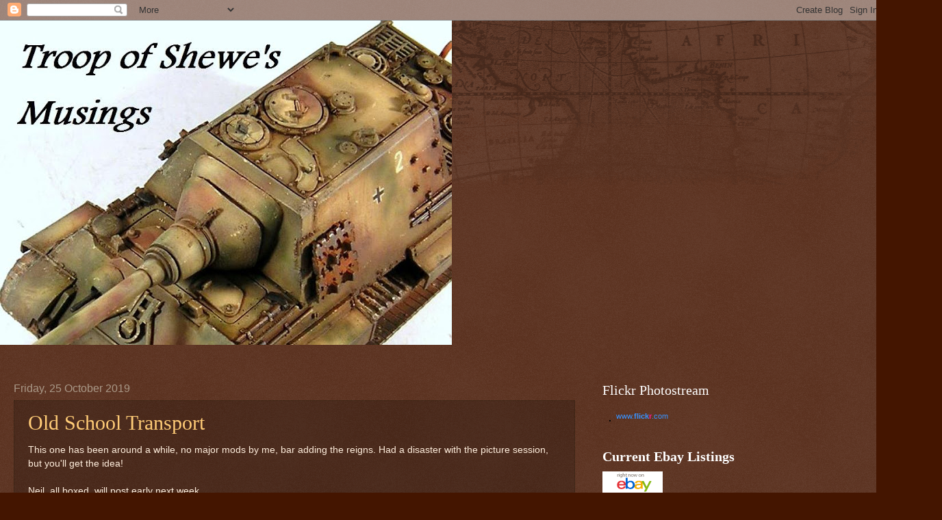

--- FILE ---
content_type: text/html; charset=UTF-8
request_url: https://troopofshewe.blogspot.com/2019/10/
body_size: 23997
content:
<!DOCTYPE html>
<html class='v2' dir='ltr' lang='en-GB'>
<head>
<link href='https://www.blogger.com/static/v1/widgets/335934321-css_bundle_v2.css' rel='stylesheet' type='text/css'/>
<meta content='width=1100' name='viewport'/>
<meta content='text/html; charset=UTF-8' http-equiv='Content-Type'/>
<meta content='blogger' name='generator'/>
<link href='https://troopofshewe.blogspot.com/favicon.ico' rel='icon' type='image/x-icon'/>
<link href='http://troopofshewe.blogspot.com/2019/10/' rel='canonical'/>
<link rel="alternate" type="application/atom+xml" title="Troop of Shewe: The Historical Painting Service. - Atom" href="https://troopofshewe.blogspot.com/feeds/posts/default" />
<link rel="alternate" type="application/rss+xml" title="Troop of Shewe: The Historical Painting Service. - RSS" href="https://troopofshewe.blogspot.com/feeds/posts/default?alt=rss" />
<link rel="service.post" type="application/atom+xml" title="Troop of Shewe: The Historical Painting Service. - Atom" href="https://www.blogger.com/feeds/1367756107795308381/posts/default" />
<!--Can't find substitution for tag [blog.ieCssRetrofitLinks]-->
<meta content='http://troopofshewe.blogspot.com/2019/10/' property='og:url'/>
<meta content='Troop of Shewe: The Historical Painting Service.' property='og:title'/>
<meta content='' property='og:description'/>
<title>Troop of Shewe: The Historical Painting Service.: October 2019</title>
<style id='page-skin-1' type='text/css'><!--
/*
-----------------------------------------------
Blogger Template Style
Name:     Watermark
Designer: Blogger
URL:      www.blogger.com
----------------------------------------------- */
/* Use this with templates/1ktemplate-*.html */
/* Content
----------------------------------------------- */
body {
font: normal normal 14px Arial, Tahoma, Helvetica, FreeSans, sans-serif;
color: #ffeedd;
background: #441500 url(//www.blogblog.com/1kt/watermark/body_background_navigator.png) repeat scroll top left;
}
html body .content-outer {
min-width: 0;
max-width: 100%;
width: 100%;
}
.content-outer {
font-size: 92%;
}
a:link {
text-decoration:none;
color: #ffcc77;
}
a:visited {
text-decoration:none;
color: #ff8866;
}
a:hover {
text-decoration:underline;
color: #ffeecc;
}
.body-fauxcolumns .cap-top {
margin-top: 30px;
background: transparent url(//www.blogblog.com/1kt/watermark/body_overlay_navigator.png) no-repeat scroll top center;
height: 256px;
}
.content-inner {
padding: 0;
}
/* Header
----------------------------------------------- */
.header-inner .Header .titlewrapper,
.header-inner .Header .descriptionwrapper {
padding-left: 20px;
padding-right: 20px;
}
.Header h1 {
font: normal normal 60px Georgia, Utopia, 'Palatino Linotype', Palatino, serif;
color: #ffffff;
text-shadow: 2px 2px rgba(0, 0, 0, .1);
}
.Header h1 a {
color: #ffffff;
}
.Header .description {
font-size: 140%;
color: #aa9988;
}
/* Tabs
----------------------------------------------- */
.tabs-inner .section {
margin: 0 20px;
}
.tabs-inner .PageList, .tabs-inner .LinkList, .tabs-inner .Labels {
margin-left: -11px;
margin-right: -11px;
background-color: transparent;
border-top: 0 solid #ffffff;
border-bottom: 0 solid #ffffff;
-moz-box-shadow: 0 0 0 rgba(0, 0, 0, .3);
-webkit-box-shadow: 0 0 0 rgba(0, 0, 0, .3);
-goog-ms-box-shadow: 0 0 0 rgba(0, 0, 0, .3);
box-shadow: 0 0 0 rgba(0, 0, 0, .3);
}
.tabs-inner .PageList .widget-content,
.tabs-inner .LinkList .widget-content,
.tabs-inner .Labels .widget-content {
margin: -3px -11px;
background: transparent none  no-repeat scroll right;
}
.tabs-inner .widget ul {
padding: 2px 25px;
max-height: 34px;
background: transparent none no-repeat scroll left;
}
.tabs-inner .widget li {
border: none;
}
.tabs-inner .widget li a {
display: inline-block;
padding: .25em 1em;
font: normal normal 20px Georgia, Utopia, 'Palatino Linotype', Palatino, serif;
color: #ffcc77;
border-right: 1px solid #776655;
}
.tabs-inner .widget li:first-child a {
border-left: 1px solid #776655;
}
.tabs-inner .widget li.selected a, .tabs-inner .widget li a:hover {
color: #ffffff;
}
/* Headings
----------------------------------------------- */
h2 {
font: normal normal 20px Georgia, Utopia, 'Palatino Linotype', Palatino, serif;
color: #ffffff;
margin: 0 0 .5em;
}
h2.date-header {
font: normal normal 16px Arial, Tahoma, Helvetica, FreeSans, sans-serif;
color: #aa9988;
}
/* Main
----------------------------------------------- */
.main-inner .column-center-inner,
.main-inner .column-left-inner,
.main-inner .column-right-inner {
padding: 0 5px;
}
.main-outer {
margin-top: 0;
background: transparent none no-repeat scroll top left;
}
.main-inner {
padding-top: 30px;
}
.main-cap-top {
position: relative;
}
.main-cap-top .cap-right {
position: absolute;
height: 0;
width: 100%;
bottom: 0;
background: transparent none repeat-x scroll bottom center;
}
.main-cap-top .cap-left {
position: absolute;
height: 245px;
width: 280px;
right: 0;
bottom: 0;
background: transparent none no-repeat scroll bottom left;
}
/* Posts
----------------------------------------------- */
.post-outer {
padding: 15px 20px;
margin: 0 0 25px;
background: transparent url(//www.blogblog.com/1kt/watermark/post_background_navigator.png) repeat scroll top left;
_background-image: none;
border: dotted 1px #332211;
-moz-box-shadow: 0 0 0 rgba(0, 0, 0, .1);
-webkit-box-shadow: 0 0 0 rgba(0, 0, 0, .1);
-goog-ms-box-shadow: 0 0 0 rgba(0, 0, 0, .1);
box-shadow: 0 0 0 rgba(0, 0, 0, .1);
}
h3.post-title {
font: normal normal 30px Georgia, Utopia, 'Palatino Linotype', Palatino, serif;
margin: 0;
}
.comments h4 {
font: normal normal 30px Georgia, Utopia, 'Palatino Linotype', Palatino, serif;
margin: 1em 0 0;
}
.post-body {
font-size: 105%;
line-height: 1.5;
position: relative;
}
.post-header {
margin: 0 0 1em;
color: #aa9988;
}
.post-footer {
margin: 10px 0 0;
padding: 10px 0 0;
color: #aa9988;
border-top: dashed 1px #998877;
}
#blog-pager {
font-size: 140%
}
#comments .comment-author {
padding-top: 1.5em;
border-top: dashed 1px #998877;
background-position: 0 1.5em;
}
#comments .comment-author:first-child {
padding-top: 0;
border-top: none;
}
.avatar-image-container {
margin: .2em 0 0;
}
/* Comments
----------------------------------------------- */
.comments .comments-content .icon.blog-author {
background-repeat: no-repeat;
background-image: url([data-uri]);
}
.comments .comments-content .loadmore a {
border-top: 1px solid #998877;
border-bottom: 1px solid #998877;
}
.comments .continue {
border-top: 2px solid #998877;
}
/* Widgets
----------------------------------------------- */
.widget ul, .widget #ArchiveList ul.flat {
padding: 0;
list-style: none;
}
.widget ul li, .widget #ArchiveList ul.flat li {
padding: .35em 0;
text-indent: 0;
border-top: dashed 1px #998877;
}
.widget ul li:first-child, .widget #ArchiveList ul.flat li:first-child {
border-top: none;
}
.widget .post-body ul {
list-style: disc;
}
.widget .post-body ul li {
border: none;
}
.widget .zippy {
color: #998877;
}
.post-body img, .post-body .tr-caption-container, .Profile img, .Image img,
.BlogList .item-thumbnail img {
padding: 5px;
background: #fff;
-moz-box-shadow: 1px 1px 5px rgba(0, 0, 0, .5);
-webkit-box-shadow: 1px 1px 5px rgba(0, 0, 0, .5);
-goog-ms-box-shadow: 1px 1px 5px rgba(0, 0, 0, .5);
box-shadow: 1px 1px 5px rgba(0, 0, 0, .5);
}
.post-body img, .post-body .tr-caption-container {
padding: 8px;
}
.post-body .tr-caption-container {
color: #333333;
}
.post-body .tr-caption-container img {
padding: 0;
background: transparent;
border: none;
-moz-box-shadow: 0 0 0 rgba(0, 0, 0, .1);
-webkit-box-shadow: 0 0 0 rgba(0, 0, 0, .1);
-goog-ms-box-shadow: 0 0 0 rgba(0, 0, 0, .1);
box-shadow: 0 0 0 rgba(0, 0, 0, .1);
}
/* Footer
----------------------------------------------- */
.footer-outer {
color:#ffeedd;
background: #110000 url(https://resources.blogblog.com/blogblog/data/1kt/watermark/body_background_navigator.png) repeat scroll top left;
}
.footer-outer a {
color: #ffcc77;
}
.footer-outer a:visited {
color: #ff8866;
}
.footer-outer a:hover {
color: #ffeecc;
}
.footer-outer .widget h2 {
color: #ffffff;
}
/* Mobile
----------------------------------------------- */
body.mobile  {
background-size: 100% auto;
}
.mobile .body-fauxcolumn-outer {
background: transparent none repeat scroll top left;
}
html .mobile .mobile-date-outer {
border-bottom: none;
background: transparent url(//www.blogblog.com/1kt/watermark/post_background_navigator.png) repeat scroll top left;
_background-image: none;
margin-bottom: 10px;
}
.mobile .main-inner .date-outer {
padding: 0;
}
.mobile .main-inner .date-header {
margin: 10px;
}
.mobile .main-cap-top {
z-index: -1;
}
.mobile .content-outer {
font-size: 100%;
}
.mobile .post-outer {
padding: 10px;
}
.mobile .main-cap-top .cap-left {
background: transparent none no-repeat scroll bottom left;
}
.mobile .body-fauxcolumns .cap-top {
margin: 0;
}
.mobile-link-button {
background: transparent url(//www.blogblog.com/1kt/watermark/post_background_navigator.png) repeat scroll top left;
}
.mobile-link-button a:link, .mobile-link-button a:visited {
color: #ffcc77;
}
.mobile-index-date .date-header {
color: #aa9988;
}
.mobile-index-contents {
color: #ffeedd;
}
.mobile .tabs-inner .section {
margin: 0;
}
.mobile .tabs-inner .PageList {
margin-left: 0;
margin-right: 0;
}
.mobile .tabs-inner .PageList .widget-content {
margin: 0;
color: #ffffff;
background: transparent url(//www.blogblog.com/1kt/watermark/post_background_navigator.png) repeat scroll top left;
}
.mobile .tabs-inner .PageList .widget-content .pagelist-arrow {
border-left: 1px solid #776655;
}

--></style>
<style id='template-skin-1' type='text/css'><!--
body {
min-width: 1290px;
}
.content-outer, .content-fauxcolumn-outer, .region-inner {
min-width: 1290px;
max-width: 1290px;
_width: 1290px;
}
.main-inner .columns {
padding-left: 0px;
padding-right: 430px;
}
.main-inner .fauxcolumn-center-outer {
left: 0px;
right: 430px;
/* IE6 does not respect left and right together */
_width: expression(this.parentNode.offsetWidth -
parseInt("0px") -
parseInt("430px") + 'px');
}
.main-inner .fauxcolumn-left-outer {
width: 0px;
}
.main-inner .fauxcolumn-right-outer {
width: 430px;
}
.main-inner .column-left-outer {
width: 0px;
right: 100%;
margin-left: -0px;
}
.main-inner .column-right-outer {
width: 430px;
margin-right: -430px;
}
#layout {
min-width: 0;
}
#layout .content-outer {
min-width: 0;
width: 800px;
}
#layout .region-inner {
min-width: 0;
width: auto;
}
body#layout div.add_widget {
padding: 8px;
}
body#layout div.add_widget a {
margin-left: 32px;
}
--></style>
<link href='https://www.blogger.com/dyn-css/authorization.css?targetBlogID=1367756107795308381&amp;zx=0cba8846-1f7d-4261-a0b3-9960b269b730' media='none' onload='if(media!=&#39;all&#39;)media=&#39;all&#39;' rel='stylesheet'/><noscript><link href='https://www.blogger.com/dyn-css/authorization.css?targetBlogID=1367756107795308381&amp;zx=0cba8846-1f7d-4261-a0b3-9960b269b730' rel='stylesheet'/></noscript>
<meta name='google-adsense-platform-account' content='ca-host-pub-1556223355139109'/>
<meta name='google-adsense-platform-domain' content='blogspot.com'/>

</head>
<body class='loading variant-navigator'>
<div class='navbar section' id='navbar' name='Navbar'><div class='widget Navbar' data-version='1' id='Navbar1'><script type="text/javascript">
    function setAttributeOnload(object, attribute, val) {
      if(window.addEventListener) {
        window.addEventListener('load',
          function(){ object[attribute] = val; }, false);
      } else {
        window.attachEvent('onload', function(){ object[attribute] = val; });
      }
    }
  </script>
<div id="navbar-iframe-container"></div>
<script type="text/javascript" src="https://apis.google.com/js/platform.js"></script>
<script type="text/javascript">
      gapi.load("gapi.iframes:gapi.iframes.style.bubble", function() {
        if (gapi.iframes && gapi.iframes.getContext) {
          gapi.iframes.getContext().openChild({
              url: 'https://www.blogger.com/navbar/1367756107795308381?origin\x3dhttps://troopofshewe.blogspot.com',
              where: document.getElementById("navbar-iframe-container"),
              id: "navbar-iframe"
          });
        }
      });
    </script><script type="text/javascript">
(function() {
var script = document.createElement('script');
script.type = 'text/javascript';
script.src = '//pagead2.googlesyndication.com/pagead/js/google_top_exp.js';
var head = document.getElementsByTagName('head')[0];
if (head) {
head.appendChild(script);
}})();
</script>
</div></div>
<div class='body-fauxcolumns'>
<div class='fauxcolumn-outer body-fauxcolumn-outer'>
<div class='cap-top'>
<div class='cap-left'></div>
<div class='cap-right'></div>
</div>
<div class='fauxborder-left'>
<div class='fauxborder-right'></div>
<div class='fauxcolumn-inner'>
</div>
</div>
<div class='cap-bottom'>
<div class='cap-left'></div>
<div class='cap-right'></div>
</div>
</div>
</div>
<div class='content'>
<div class='content-fauxcolumns'>
<div class='fauxcolumn-outer content-fauxcolumn-outer'>
<div class='cap-top'>
<div class='cap-left'></div>
<div class='cap-right'></div>
</div>
<div class='fauxborder-left'>
<div class='fauxborder-right'></div>
<div class='fauxcolumn-inner'>
</div>
</div>
<div class='cap-bottom'>
<div class='cap-left'></div>
<div class='cap-right'></div>
</div>
</div>
</div>
<div class='content-outer'>
<div class='content-cap-top cap-top'>
<div class='cap-left'></div>
<div class='cap-right'></div>
</div>
<div class='fauxborder-left content-fauxborder-left'>
<div class='fauxborder-right content-fauxborder-right'></div>
<div class='content-inner'>
<header>
<div class='header-outer'>
<div class='header-cap-top cap-top'>
<div class='cap-left'></div>
<div class='cap-right'></div>
</div>
<div class='fauxborder-left header-fauxborder-left'>
<div class='fauxborder-right header-fauxborder-right'></div>
<div class='region-inner header-inner'>
<div class='header section' id='header' name='Header'><div class='widget Header' data-version='1' id='Header1'>
<div id='header-inner'>
<a href='https://troopofshewe.blogspot.com/' style='display: block'>
<img alt='Troop of Shewe: The Historical Painting Service.' height='474px; ' id='Header1_headerimg' src='https://blogger.googleusercontent.com/img/b/R29vZ2xl/AVvXsEjYs2C8V2v_xnHrFmk1x7ZhXPWjhRZ92fRRuXgT6Kr2MmKXzVUjVq_L4HbY63ESICRF7OKHTL0EgL_gUdbT7yFJ7VfLzj2VO9wdTO-iCV_2R60u8Gl7iF80vwXhJoI_Opj_1oTtBLXu_SM2/s660/DSCN3177a.jpg' style='display: block' width='660px; '/>
</a>
<div class='descriptionwrapper'>
<p class='description'><span>
</span></p>
</div>
</div>
</div></div>
</div>
</div>
<div class='header-cap-bottom cap-bottom'>
<div class='cap-left'></div>
<div class='cap-right'></div>
</div>
</div>
</header>
<div class='tabs-outer'>
<div class='tabs-cap-top cap-top'>
<div class='cap-left'></div>
<div class='cap-right'></div>
</div>
<div class='fauxborder-left tabs-fauxborder-left'>
<div class='fauxborder-right tabs-fauxborder-right'></div>
<div class='region-inner tabs-inner'>
<div class='tabs no-items section' id='crosscol' name='Cross-column'></div>
<div class='tabs no-items section' id='crosscol-overflow' name='Cross-Column 2'></div>
</div>
</div>
<div class='tabs-cap-bottom cap-bottom'>
<div class='cap-left'></div>
<div class='cap-right'></div>
</div>
</div>
<div class='main-outer'>
<div class='main-cap-top cap-top'>
<div class='cap-left'></div>
<div class='cap-right'></div>
</div>
<div class='fauxborder-left main-fauxborder-left'>
<div class='fauxborder-right main-fauxborder-right'></div>
<div class='region-inner main-inner'>
<div class='columns fauxcolumns'>
<div class='fauxcolumn-outer fauxcolumn-center-outer'>
<div class='cap-top'>
<div class='cap-left'></div>
<div class='cap-right'></div>
</div>
<div class='fauxborder-left'>
<div class='fauxborder-right'></div>
<div class='fauxcolumn-inner'>
</div>
</div>
<div class='cap-bottom'>
<div class='cap-left'></div>
<div class='cap-right'></div>
</div>
</div>
<div class='fauxcolumn-outer fauxcolumn-left-outer'>
<div class='cap-top'>
<div class='cap-left'></div>
<div class='cap-right'></div>
</div>
<div class='fauxborder-left'>
<div class='fauxborder-right'></div>
<div class='fauxcolumn-inner'>
</div>
</div>
<div class='cap-bottom'>
<div class='cap-left'></div>
<div class='cap-right'></div>
</div>
</div>
<div class='fauxcolumn-outer fauxcolumn-right-outer'>
<div class='cap-top'>
<div class='cap-left'></div>
<div class='cap-right'></div>
</div>
<div class='fauxborder-left'>
<div class='fauxborder-right'></div>
<div class='fauxcolumn-inner'>
</div>
</div>
<div class='cap-bottom'>
<div class='cap-left'></div>
<div class='cap-right'></div>
</div>
</div>
<!-- corrects IE6 width calculation -->
<div class='columns-inner'>
<div class='column-center-outer'>
<div class='column-center-inner'>
<div class='main section' id='main' name='Main'><div class='widget Blog' data-version='1' id='Blog1'>
<div class='blog-posts hfeed'>

          <div class="date-outer">
        
<h2 class='date-header'><span>Friday, 25 October 2019</span></h2>

          <div class="date-posts">
        
<div class='post-outer'>
<div class='post hentry uncustomized-post-template' itemprop='blogPost' itemscope='itemscope' itemtype='http://schema.org/BlogPosting'>
<meta content='https://blogger.googleusercontent.com/img/b/R29vZ2xl/AVvXsEiVqQVo_wAnI1tvFQq7DPpMoZUKhq_MeVPY9oWE8trbpijR_1oDS2mOdazLXy669BtBDWzNNLpBxIG_E-FCLpKEqA2DPePDB_gdhEkuPxOMUPLzvoy04eWlcFk9xxhheHkBgLxw93kGvOlz/s320/IMG_7956.JPG' itemprop='image_url'/>
<meta content='1367756107795308381' itemprop='blogId'/>
<meta content='1911954422795500358' itemprop='postId'/>
<a name='1911954422795500358'></a>
<h3 class='post-title entry-title' itemprop='name'>
<a href='https://troopofshewe.blogspot.com/2019/10/old-school-transport.html'>Old School Transport</a>
</h3>
<div class='post-header'>
<div class='post-header-line-1'></div>
</div>
<div class='post-body entry-content' id='post-body-1911954422795500358' itemprop='description articleBody'>
<div dir="ltr" style="text-align: left;" trbidi="on">
This one has been around a while, no major mods by me, bar adding the reigns. Had a disaster with the picture session, but you'll get the idea!&nbsp;<div>
<br /></div>
<div>
Neil, all boxed, will post early next week.</div>
<div>
<br /><div class="separator" style="clear: both; text-align: center;">
<a href="https://blogger.googleusercontent.com/img/b/R29vZ2xl/AVvXsEiVqQVo_wAnI1tvFQq7DPpMoZUKhq_MeVPY9oWE8trbpijR_1oDS2mOdazLXy669BtBDWzNNLpBxIG_E-FCLpKEqA2DPePDB_gdhEkuPxOMUPLzvoy04eWlcFk9xxhheHkBgLxw93kGvOlz/s1600/IMG_7956.JPG" imageanchor="1" style="margin-left: 1em; margin-right: 1em;"><img border="0" data-original-height="694" data-original-width="1600" height="138" src="https://blogger.googleusercontent.com/img/b/R29vZ2xl/AVvXsEiVqQVo_wAnI1tvFQq7DPpMoZUKhq_MeVPY9oWE8trbpijR_1oDS2mOdazLXy669BtBDWzNNLpBxIG_E-FCLpKEqA2DPePDB_gdhEkuPxOMUPLzvoy04eWlcFk9xxhheHkBgLxw93kGvOlz/s320/IMG_7956.JPG" width="320" /></a></div>
<br />
<div class="separator" style="clear: both; text-align: center;">
<a href="https://blogger.googleusercontent.com/img/b/R29vZ2xl/AVvXsEizFOO9vJXyHEJb1SM4iyOvieYgZ6VkyS8K85-If3KwA3bbjbuUgJ-m94QE9jPxkKfUwF7lo-ppD5Ab72e6oQPz_qCjF_s4jdtNpCZWhl6KHs8XDuO1STrenAWQ_EOZxPt3v98VDnhJ5JIZ/s1600/IMG_7957.JPG" imageanchor="1" style="margin-left: 1em; margin-right: 1em;"><img border="0" data-original-height="1033" data-original-width="1600" height="206" src="https://blogger.googleusercontent.com/img/b/R29vZ2xl/AVvXsEizFOO9vJXyHEJb1SM4iyOvieYgZ6VkyS8K85-If3KwA3bbjbuUgJ-m94QE9jPxkKfUwF7lo-ppD5Ab72e6oQPz_qCjF_s4jdtNpCZWhl6KHs8XDuO1STrenAWQ_EOZxPt3v98VDnhJ5JIZ/s320/IMG_7957.JPG" width="320" /></a></div>
<br />
<div class="separator" style="clear: both; text-align: center;">
<a href="https://blogger.googleusercontent.com/img/b/R29vZ2xl/AVvXsEjcA-Gmc6hpwtoGU5CsDfAjOWbs6VdpzEiE6ENdSGRs-Og_SzQaZRiYMYY-2SMTlYGeqpUY4CFpcf0ga0ZvheJ5fo_szVhMRK6QfjdNYafYjv5qbhYAqlFRQzuIS80qUJbIajncqNmhsCBY/s1600/IMG_7958.JPG" imageanchor="1" style="margin-left: 1em; margin-right: 1em;"><img border="0" data-original-height="1324" data-original-width="1600" height="264" src="https://blogger.googleusercontent.com/img/b/R29vZ2xl/AVvXsEjcA-Gmc6hpwtoGU5CsDfAjOWbs6VdpzEiE6ENdSGRs-Og_SzQaZRiYMYY-2SMTlYGeqpUY4CFpcf0ga0ZvheJ5fo_szVhMRK6QfjdNYafYjv5qbhYAqlFRQzuIS80qUJbIajncqNmhsCBY/s320/IMG_7958.JPG" width="320" /></a></div>
<br />
<div class="separator" style="clear: both; text-align: center;">
<a href="https://blogger.googleusercontent.com/img/b/R29vZ2xl/AVvXsEgx3z6Lu2blZ2NUAuPGZacs2Fhy_5YlOp0LV5wVKZDmra1qqdQG-gzMDG6o2qwNdP87pry7M0BZBXD2aOGjlHtUk7dSwEBtQzwdXw5dQR_YhqhAjkhAiJ2YI6KEZOG0nsT9CSsdcIlf8VGQ/s1600/IMG_7960.JPG" imageanchor="1" style="margin-left: 1em; margin-right: 1em;"><img border="0" data-original-height="1067" data-original-width="1600" height="213" src="https://blogger.googleusercontent.com/img/b/R29vZ2xl/AVvXsEgx3z6Lu2blZ2NUAuPGZacs2Fhy_5YlOp0LV5wVKZDmra1qqdQG-gzMDG6o2qwNdP87pry7M0BZBXD2aOGjlHtUk7dSwEBtQzwdXw5dQR_YhqhAjkhAiJ2YI6KEZOG0nsT9CSsdcIlf8VGQ/s320/IMG_7960.JPG" width="320" /></a></div>
<br />
<div class="separator" style="clear: both; text-align: center;">
<a href="https://blogger.googleusercontent.com/img/b/R29vZ2xl/AVvXsEhOK9VIBiwsu_omjsjb2DJrCiHBJKZXKKZcLVhjYlZk_rEi5KCSZX_eLxwJDohDxFWex_ndOjWdKAyI3dUWfdjDy8KkD36Zm65CK5Mc-oH8c4pc4AODJhxGwZaXeTxCVzbY8UZvJI0f0A4V/s1600/IMG_7961.JPG" imageanchor="1" style="margin-left: 1em; margin-right: 1em;"><img border="0" data-original-height="1067" data-original-width="1600" height="213" src="https://blogger.googleusercontent.com/img/b/R29vZ2xl/AVvXsEhOK9VIBiwsu_omjsjb2DJrCiHBJKZXKKZcLVhjYlZk_rEi5KCSZX_eLxwJDohDxFWex_ndOjWdKAyI3dUWfdjDy8KkD36Zm65CK5Mc-oH8c4pc4AODJhxGwZaXeTxCVzbY8UZvJI0f0A4V/s320/IMG_7961.JPG" width="320" /></a></div>
<br />
<div class="separator" style="clear: both; text-align: center;">
<a href="https://blogger.googleusercontent.com/img/b/R29vZ2xl/AVvXsEh7RZHcHxinTBg8opUconL1M6G6csLzeLG7cjztF7JEgv-1iuDna8LqVWNvRvCtXlJjH8fmyOwAoJDMvPGDDok3fSJMR3eHgDybZXaz9JrAV8N5FrkGEM5DhN-9SZGp6YHJj50x1Q0_el4l/s1600/IMG_7964.JPG" imageanchor="1" style="margin-left: 1em; margin-right: 1em;"><img border="0" data-original-height="1067" data-original-width="1600" height="213" src="https://blogger.googleusercontent.com/img/b/R29vZ2xl/AVvXsEh7RZHcHxinTBg8opUconL1M6G6csLzeLG7cjztF7JEgv-1iuDna8LqVWNvRvCtXlJjH8fmyOwAoJDMvPGDDok3fSJMR3eHgDybZXaz9JrAV8N5FrkGEM5DhN-9SZGp6YHJj50x1Q0_el4l/s320/IMG_7964.JPG" width="320" /></a></div>
<br />
<div class="separator" style="clear: both; text-align: center;">
<a href="https://blogger.googleusercontent.com/img/b/R29vZ2xl/AVvXsEhxzJmPzPzpYNUia4YIIUqqhZNH_1GQeHZQF6RqY-b62A0iDSp3EvnIMpwNbH1AbZlaf2Xjij0DQg65hR_xvQsc1i7z7-VuxwsAMCya00yznLZ8OCAs6-yJ4fHdGP2V6pdtiHsSaFjqn91c/s1600/IMG_7965.JPG" imageanchor="1" style="margin-left: 1em; margin-right: 1em;"><img border="0" data-original-height="1067" data-original-width="1600" height="213" src="https://blogger.googleusercontent.com/img/b/R29vZ2xl/AVvXsEhxzJmPzPzpYNUia4YIIUqqhZNH_1GQeHZQF6RqY-b62A0iDSp3EvnIMpwNbH1AbZlaf2Xjij0DQg65hR_xvQsc1i7z7-VuxwsAMCya00yznLZ8OCAs6-yJ4fHdGP2V6pdtiHsSaFjqn91c/s320/IMG_7965.JPG" width="320" /></a></div>
</div>
</div>
<div style='clear: both;'></div>
</div>
<div class='post-footer'>
<div class='post-footer-line post-footer-line-1'>
<span class='post-author vcard'>
Posted by
<span class='fn' itemprop='author' itemscope='itemscope' itemtype='http://schema.org/Person'>
<meta content='https://www.blogger.com/profile/00431653177704027638' itemprop='url'/>
<a class='g-profile' href='https://www.blogger.com/profile/00431653177704027638' rel='author' title='author profile'>
<span itemprop='name'>Troop of Shewe</span>
</a>
</span>
</span>
<span class='post-timestamp'>
at
<meta content='http://troopofshewe.blogspot.com/2019/10/old-school-transport.html' itemprop='url'/>
<a class='timestamp-link' href='https://troopofshewe.blogspot.com/2019/10/old-school-transport.html' rel='bookmark' title='permanent link'><abbr class='published' itemprop='datePublished' title='2019-10-25T12:07:00+01:00'>12:07</abbr></a>
</span>
<span class='post-comment-link'>
<a class='comment-link' href='https://www.blogger.com/comment/fullpage/post/1367756107795308381/1911954422795500358' onclick=''>
3 comments:
  </a>
</span>
<span class='post-icons'>
<span class='item-action'>
<a href='https://www.blogger.com/email-post/1367756107795308381/1911954422795500358' title='Email Post'>
<img alt='' class='icon-action' height='13' src='https://resources.blogblog.com/img/icon18_email.gif' width='18'/>
</a>
</span>
<span class='item-control blog-admin pid-713007446'>
<a href='https://www.blogger.com/post-edit.g?blogID=1367756107795308381&postID=1911954422795500358&from=pencil' title='Edit Post'>
<img alt='' class='icon-action' height='18' src='https://resources.blogblog.com/img/icon18_edit_allbkg.gif' width='18'/>
</a>
</span>
</span>
<div class='post-share-buttons goog-inline-block'>
<a class='goog-inline-block share-button sb-email' href='https://www.blogger.com/share-post.g?blogID=1367756107795308381&postID=1911954422795500358&target=email' target='_blank' title='Email This'><span class='share-button-link-text'>Email This</span></a><a class='goog-inline-block share-button sb-blog' href='https://www.blogger.com/share-post.g?blogID=1367756107795308381&postID=1911954422795500358&target=blog' onclick='window.open(this.href, "_blank", "height=270,width=475"); return false;' target='_blank' title='BlogThis!'><span class='share-button-link-text'>BlogThis!</span></a><a class='goog-inline-block share-button sb-twitter' href='https://www.blogger.com/share-post.g?blogID=1367756107795308381&postID=1911954422795500358&target=twitter' target='_blank' title='Share to X'><span class='share-button-link-text'>Share to X</span></a><a class='goog-inline-block share-button sb-facebook' href='https://www.blogger.com/share-post.g?blogID=1367756107795308381&postID=1911954422795500358&target=facebook' onclick='window.open(this.href, "_blank", "height=430,width=640"); return false;' target='_blank' title='Share to Facebook'><span class='share-button-link-text'>Share to Facebook</span></a><a class='goog-inline-block share-button sb-pinterest' href='https://www.blogger.com/share-post.g?blogID=1367756107795308381&postID=1911954422795500358&target=pinterest' target='_blank' title='Share to Pinterest'><span class='share-button-link-text'>Share to Pinterest</span></a>
</div>
</div>
<div class='post-footer-line post-footer-line-2'>
<span class='post-labels'>
Labels:
<a href='https://troopofshewe.blogspot.com/search/label/%221%2F56%22' rel='tag'>&quot;1/56&quot;</a>,
<a href='https://troopofshewe.blogspot.com/search/label/28mm' rel='tag'>28mm</a>,
<a href='https://troopofshewe.blogspot.com/search/label/Horse%20Drawn%20Wagon' rel='tag'>Horse Drawn Wagon</a>,
<a href='https://troopofshewe.blogspot.com/search/label/WW2' rel='tag'>WW2</a>
</span>
</div>
<div class='post-footer-line post-footer-line-3'>
<span class='post-location'>
</span>
</div>
</div>
</div>
</div>

        </div></div>
      
</div>
<div class='blog-pager' id='blog-pager'>
<span id='blog-pager-newer-link'>
<a class='blog-pager-newer-link' href='https://troopofshewe.blogspot.com/' id='Blog1_blog-pager-newer-link' title='Newer Posts'>Newer Posts</a>
</span>
<span id='blog-pager-older-link'>
<a class='blog-pager-older-link' href='https://troopofshewe.blogspot.com/search?updated-max=2019-10-25T12:07:00%2B01:00&amp;max-results=20' id='Blog1_blog-pager-older-link' title='Older Posts'>Older Posts</a>
</span>
<a class='home-link' href='https://troopofshewe.blogspot.com/'>Home</a>
</div>
<div class='clear'></div>
<div class='blog-feeds'>
<div class='feed-links'>
Subscribe to:
<a class='feed-link' href='https://troopofshewe.blogspot.com/feeds/posts/default' target='_blank' type='application/atom+xml'>Comments (Atom)</a>
</div>
</div>
</div><div class='widget LinkList' data-version='1' id='LinkList3'>
<h2>Troop of Shewe Galleries</h2>
<div class='widget-content'>
<ul>
<li><a href='http://www.flickr.com/photos/troop-of-shewe/sets/'>Troop of Shewe Galleries</a></li>
</ul>
<div class='clear'></div>
</div>
</div><div class='widget Text' data-version='1' id='Text2'>
<h2 class='title'>Current FOR SALE items</h2>
<div class='widget-content'>
<div><span class="Apple-style-span"  =""="" style="color:red;"><b><div><span class="Apple-style-span"  =""="" style="color:red;"><b>1/56 Weasel</b></span></div><div> </div><div>Will update soon, contact me for details</div><div> </div><div><a href="mailto:neil@troop-of-shewe.co.uk">neil@troop-of-shewe.co.uk</a></div></b><div> </div></span><div><span class="Apple-style-span"  =""="" style="color:red;"><b><span class="Apple-style-span"  =""="" style="color:red;"><b></b></span></b></span> </div></div><div><span class="Apple-style-span"  =""="" style="color:red;"><b><br/></b></span></div><br/>
</div>
<div class='clear'></div>
</div><div class='widget BlogArchive' data-version='1' id='BlogArchive1'>
<h2>Blog Archive</h2>
<div class='widget-content'>
<div id='ArchiveList'>
<div id='BlogArchive1_ArchiveList'>
<ul class='hierarchy'>
<li class='archivedate collapsed'>
<a class='toggle' href='javascript:void(0)'>
<span class='zippy'>

        &#9658;&#160;
      
</span>
</a>
<a class='post-count-link' href='https://troopofshewe.blogspot.com/2022/'>
2022
</a>
<span class='post-count' dir='ltr'>(2)</span>
<ul class='hierarchy'>
<li class='archivedate collapsed'>
<a class='toggle' href='javascript:void(0)'>
<span class='zippy'>

        &#9658;&#160;
      
</span>
</a>
<a class='post-count-link' href='https://troopofshewe.blogspot.com/2022/12/'>
Dec 2022
</a>
<span class='post-count' dir='ltr'>(1)</span>
</li>
</ul>
<ul class='hierarchy'>
<li class='archivedate collapsed'>
<a class='toggle' href='javascript:void(0)'>
<span class='zippy'>

        &#9658;&#160;
      
</span>
</a>
<a class='post-count-link' href='https://troopofshewe.blogspot.com/2022/07/'>
Jul 2022
</a>
<span class='post-count' dir='ltr'>(1)</span>
</li>
</ul>
</li>
</ul>
<ul class='hierarchy'>
<li class='archivedate collapsed'>
<a class='toggle' href='javascript:void(0)'>
<span class='zippy'>

        &#9658;&#160;
      
</span>
</a>
<a class='post-count-link' href='https://troopofshewe.blogspot.com/2021/'>
2021
</a>
<span class='post-count' dir='ltr'>(1)</span>
<ul class='hierarchy'>
<li class='archivedate collapsed'>
<a class='toggle' href='javascript:void(0)'>
<span class='zippy'>

        &#9658;&#160;
      
</span>
</a>
<a class='post-count-link' href='https://troopofshewe.blogspot.com/2021/10/'>
Oct 2021
</a>
<span class='post-count' dir='ltr'>(1)</span>
</li>
</ul>
</li>
</ul>
<ul class='hierarchy'>
<li class='archivedate collapsed'>
<a class='toggle' href='javascript:void(0)'>
<span class='zippy'>

        &#9658;&#160;
      
</span>
</a>
<a class='post-count-link' href='https://troopofshewe.blogspot.com/2020/'>
2020
</a>
<span class='post-count' dir='ltr'>(15)</span>
<ul class='hierarchy'>
<li class='archivedate collapsed'>
<a class='toggle' href='javascript:void(0)'>
<span class='zippy'>

        &#9658;&#160;
      
</span>
</a>
<a class='post-count-link' href='https://troopofshewe.blogspot.com/2020/11/'>
Nov 2020
</a>
<span class='post-count' dir='ltr'>(3)</span>
</li>
</ul>
<ul class='hierarchy'>
<li class='archivedate collapsed'>
<a class='toggle' href='javascript:void(0)'>
<span class='zippy'>

        &#9658;&#160;
      
</span>
</a>
<a class='post-count-link' href='https://troopofshewe.blogspot.com/2020/06/'>
Jun 2020
</a>
<span class='post-count' dir='ltr'>(3)</span>
</li>
</ul>
<ul class='hierarchy'>
<li class='archivedate collapsed'>
<a class='toggle' href='javascript:void(0)'>
<span class='zippy'>

        &#9658;&#160;
      
</span>
</a>
<a class='post-count-link' href='https://troopofshewe.blogspot.com/2020/05/'>
May 2020
</a>
<span class='post-count' dir='ltr'>(2)</span>
</li>
</ul>
<ul class='hierarchy'>
<li class='archivedate collapsed'>
<a class='toggle' href='javascript:void(0)'>
<span class='zippy'>

        &#9658;&#160;
      
</span>
</a>
<a class='post-count-link' href='https://troopofshewe.blogspot.com/2020/04/'>
Apr 2020
</a>
<span class='post-count' dir='ltr'>(7)</span>
</li>
</ul>
</li>
</ul>
<ul class='hierarchy'>
<li class='archivedate expanded'>
<a class='toggle' href='javascript:void(0)'>
<span class='zippy toggle-open'>

        &#9660;&#160;
      
</span>
</a>
<a class='post-count-link' href='https://troopofshewe.blogspot.com/2019/'>
2019
</a>
<span class='post-count' dir='ltr'>(3)</span>
<ul class='hierarchy'>
<li class='archivedate expanded'>
<a class='toggle' href='javascript:void(0)'>
<span class='zippy toggle-open'>

        &#9660;&#160;
      
</span>
</a>
<a class='post-count-link' href='https://troopofshewe.blogspot.com/2019/10/'>
Oct 2019
</a>
<span class='post-count' dir='ltr'>(1)</span>
<ul class='posts'>
<li><a href='https://troopofshewe.blogspot.com/2019/10/old-school-transport.html'>Old School Transport</a></li>
</ul>
</li>
</ul>
<ul class='hierarchy'>
<li class='archivedate collapsed'>
<a class='toggle' href='javascript:void(0)'>
<span class='zippy'>

        &#9658;&#160;
      
</span>
</a>
<a class='post-count-link' href='https://troopofshewe.blogspot.com/2019/09/'>
Sept 2019
</a>
<span class='post-count' dir='ltr'>(2)</span>
</li>
</ul>
</li>
</ul>
<ul class='hierarchy'>
<li class='archivedate collapsed'>
<a class='toggle' href='javascript:void(0)'>
<span class='zippy'>

        &#9658;&#160;
      
</span>
</a>
<a class='post-count-link' href='https://troopofshewe.blogspot.com/2018/'>
2018
</a>
<span class='post-count' dir='ltr'>(2)</span>
<ul class='hierarchy'>
<li class='archivedate collapsed'>
<a class='toggle' href='javascript:void(0)'>
<span class='zippy'>

        &#9658;&#160;
      
</span>
</a>
<a class='post-count-link' href='https://troopofshewe.blogspot.com/2018/11/'>
Nov 2018
</a>
<span class='post-count' dir='ltr'>(1)</span>
</li>
</ul>
<ul class='hierarchy'>
<li class='archivedate collapsed'>
<a class='toggle' href='javascript:void(0)'>
<span class='zippy'>

        &#9658;&#160;
      
</span>
</a>
<a class='post-count-link' href='https://troopofshewe.blogspot.com/2018/02/'>
Feb 2018
</a>
<span class='post-count' dir='ltr'>(1)</span>
</li>
</ul>
</li>
</ul>
<ul class='hierarchy'>
<li class='archivedate collapsed'>
<a class='toggle' href='javascript:void(0)'>
<span class='zippy'>

        &#9658;&#160;
      
</span>
</a>
<a class='post-count-link' href='https://troopofshewe.blogspot.com/2017/'>
2017
</a>
<span class='post-count' dir='ltr'>(12)</span>
<ul class='hierarchy'>
<li class='archivedate collapsed'>
<a class='toggle' href='javascript:void(0)'>
<span class='zippy'>

        &#9658;&#160;
      
</span>
</a>
<a class='post-count-link' href='https://troopofshewe.blogspot.com/2017/12/'>
Dec 2017
</a>
<span class='post-count' dir='ltr'>(1)</span>
</li>
</ul>
<ul class='hierarchy'>
<li class='archivedate collapsed'>
<a class='toggle' href='javascript:void(0)'>
<span class='zippy'>

        &#9658;&#160;
      
</span>
</a>
<a class='post-count-link' href='https://troopofshewe.blogspot.com/2017/09/'>
Sept 2017
</a>
<span class='post-count' dir='ltr'>(2)</span>
</li>
</ul>
<ul class='hierarchy'>
<li class='archivedate collapsed'>
<a class='toggle' href='javascript:void(0)'>
<span class='zippy'>

        &#9658;&#160;
      
</span>
</a>
<a class='post-count-link' href='https://troopofshewe.blogspot.com/2017/07/'>
Jul 2017
</a>
<span class='post-count' dir='ltr'>(1)</span>
</li>
</ul>
<ul class='hierarchy'>
<li class='archivedate collapsed'>
<a class='toggle' href='javascript:void(0)'>
<span class='zippy'>

        &#9658;&#160;
      
</span>
</a>
<a class='post-count-link' href='https://troopofshewe.blogspot.com/2017/06/'>
Jun 2017
</a>
<span class='post-count' dir='ltr'>(5)</span>
</li>
</ul>
<ul class='hierarchy'>
<li class='archivedate collapsed'>
<a class='toggle' href='javascript:void(0)'>
<span class='zippy'>

        &#9658;&#160;
      
</span>
</a>
<a class='post-count-link' href='https://troopofshewe.blogspot.com/2017/04/'>
Apr 2017
</a>
<span class='post-count' dir='ltr'>(1)</span>
</li>
</ul>
<ul class='hierarchy'>
<li class='archivedate collapsed'>
<a class='toggle' href='javascript:void(0)'>
<span class='zippy'>

        &#9658;&#160;
      
</span>
</a>
<a class='post-count-link' href='https://troopofshewe.blogspot.com/2017/01/'>
Jan 2017
</a>
<span class='post-count' dir='ltr'>(2)</span>
</li>
</ul>
</li>
</ul>
<ul class='hierarchy'>
<li class='archivedate collapsed'>
<a class='toggle' href='javascript:void(0)'>
<span class='zippy'>

        &#9658;&#160;
      
</span>
</a>
<a class='post-count-link' href='https://troopofshewe.blogspot.com/2016/'>
2016
</a>
<span class='post-count' dir='ltr'>(19)</span>
<ul class='hierarchy'>
<li class='archivedate collapsed'>
<a class='toggle' href='javascript:void(0)'>
<span class='zippy'>

        &#9658;&#160;
      
</span>
</a>
<a class='post-count-link' href='https://troopofshewe.blogspot.com/2016/08/'>
Aug 2016
</a>
<span class='post-count' dir='ltr'>(5)</span>
</li>
</ul>
<ul class='hierarchy'>
<li class='archivedate collapsed'>
<a class='toggle' href='javascript:void(0)'>
<span class='zippy'>

        &#9658;&#160;
      
</span>
</a>
<a class='post-count-link' href='https://troopofshewe.blogspot.com/2016/07/'>
Jul 2016
</a>
<span class='post-count' dir='ltr'>(1)</span>
</li>
</ul>
<ul class='hierarchy'>
<li class='archivedate collapsed'>
<a class='toggle' href='javascript:void(0)'>
<span class='zippy'>

        &#9658;&#160;
      
</span>
</a>
<a class='post-count-link' href='https://troopofshewe.blogspot.com/2016/05/'>
May 2016
</a>
<span class='post-count' dir='ltr'>(4)</span>
</li>
</ul>
<ul class='hierarchy'>
<li class='archivedate collapsed'>
<a class='toggle' href='javascript:void(0)'>
<span class='zippy'>

        &#9658;&#160;
      
</span>
</a>
<a class='post-count-link' href='https://troopofshewe.blogspot.com/2016/04/'>
Apr 2016
</a>
<span class='post-count' dir='ltr'>(5)</span>
</li>
</ul>
<ul class='hierarchy'>
<li class='archivedate collapsed'>
<a class='toggle' href='javascript:void(0)'>
<span class='zippy'>

        &#9658;&#160;
      
</span>
</a>
<a class='post-count-link' href='https://troopofshewe.blogspot.com/2016/03/'>
Mar 2016
</a>
<span class='post-count' dir='ltr'>(3)</span>
</li>
</ul>
<ul class='hierarchy'>
<li class='archivedate collapsed'>
<a class='toggle' href='javascript:void(0)'>
<span class='zippy'>

        &#9658;&#160;
      
</span>
</a>
<a class='post-count-link' href='https://troopofshewe.blogspot.com/2016/02/'>
Feb 2016
</a>
<span class='post-count' dir='ltr'>(1)</span>
</li>
</ul>
</li>
</ul>
<ul class='hierarchy'>
<li class='archivedate collapsed'>
<a class='toggle' href='javascript:void(0)'>
<span class='zippy'>

        &#9658;&#160;
      
</span>
</a>
<a class='post-count-link' href='https://troopofshewe.blogspot.com/2015/'>
2015
</a>
<span class='post-count' dir='ltr'>(9)</span>
<ul class='hierarchy'>
<li class='archivedate collapsed'>
<a class='toggle' href='javascript:void(0)'>
<span class='zippy'>

        &#9658;&#160;
      
</span>
</a>
<a class='post-count-link' href='https://troopofshewe.blogspot.com/2015/12/'>
Dec 2015
</a>
<span class='post-count' dir='ltr'>(1)</span>
</li>
</ul>
<ul class='hierarchy'>
<li class='archivedate collapsed'>
<a class='toggle' href='javascript:void(0)'>
<span class='zippy'>

        &#9658;&#160;
      
</span>
</a>
<a class='post-count-link' href='https://troopofshewe.blogspot.com/2015/11/'>
Nov 2015
</a>
<span class='post-count' dir='ltr'>(2)</span>
</li>
</ul>
<ul class='hierarchy'>
<li class='archivedate collapsed'>
<a class='toggle' href='javascript:void(0)'>
<span class='zippy'>

        &#9658;&#160;
      
</span>
</a>
<a class='post-count-link' href='https://troopofshewe.blogspot.com/2015/10/'>
Oct 2015
</a>
<span class='post-count' dir='ltr'>(4)</span>
</li>
</ul>
<ul class='hierarchy'>
<li class='archivedate collapsed'>
<a class='toggle' href='javascript:void(0)'>
<span class='zippy'>

        &#9658;&#160;
      
</span>
</a>
<a class='post-count-link' href='https://troopofshewe.blogspot.com/2015/08/'>
Aug 2015
</a>
<span class='post-count' dir='ltr'>(1)</span>
</li>
</ul>
<ul class='hierarchy'>
<li class='archivedate collapsed'>
<a class='toggle' href='javascript:void(0)'>
<span class='zippy'>

        &#9658;&#160;
      
</span>
</a>
<a class='post-count-link' href='https://troopofshewe.blogspot.com/2015/07/'>
Jul 2015
</a>
<span class='post-count' dir='ltr'>(1)</span>
</li>
</ul>
</li>
</ul>
<ul class='hierarchy'>
<li class='archivedate collapsed'>
<a class='toggle' href='javascript:void(0)'>
<span class='zippy'>

        &#9658;&#160;
      
</span>
</a>
<a class='post-count-link' href='https://troopofshewe.blogspot.com/2014/'>
2014
</a>
<span class='post-count' dir='ltr'>(29)</span>
<ul class='hierarchy'>
<li class='archivedate collapsed'>
<a class='toggle' href='javascript:void(0)'>
<span class='zippy'>

        &#9658;&#160;
      
</span>
</a>
<a class='post-count-link' href='https://troopofshewe.blogspot.com/2014/11/'>
Nov 2014
</a>
<span class='post-count' dir='ltr'>(1)</span>
</li>
</ul>
<ul class='hierarchy'>
<li class='archivedate collapsed'>
<a class='toggle' href='javascript:void(0)'>
<span class='zippy'>

        &#9658;&#160;
      
</span>
</a>
<a class='post-count-link' href='https://troopofshewe.blogspot.com/2014/10/'>
Oct 2014
</a>
<span class='post-count' dir='ltr'>(9)</span>
</li>
</ul>
<ul class='hierarchy'>
<li class='archivedate collapsed'>
<a class='toggle' href='javascript:void(0)'>
<span class='zippy'>

        &#9658;&#160;
      
</span>
</a>
<a class='post-count-link' href='https://troopofshewe.blogspot.com/2014/09/'>
Sept 2014
</a>
<span class='post-count' dir='ltr'>(2)</span>
</li>
</ul>
<ul class='hierarchy'>
<li class='archivedate collapsed'>
<a class='toggle' href='javascript:void(0)'>
<span class='zippy'>

        &#9658;&#160;
      
</span>
</a>
<a class='post-count-link' href='https://troopofshewe.blogspot.com/2014/08/'>
Aug 2014
</a>
<span class='post-count' dir='ltr'>(3)</span>
</li>
</ul>
<ul class='hierarchy'>
<li class='archivedate collapsed'>
<a class='toggle' href='javascript:void(0)'>
<span class='zippy'>

        &#9658;&#160;
      
</span>
</a>
<a class='post-count-link' href='https://troopofshewe.blogspot.com/2014/05/'>
May 2014
</a>
<span class='post-count' dir='ltr'>(5)</span>
</li>
</ul>
<ul class='hierarchy'>
<li class='archivedate collapsed'>
<a class='toggle' href='javascript:void(0)'>
<span class='zippy'>

        &#9658;&#160;
      
</span>
</a>
<a class='post-count-link' href='https://troopofshewe.blogspot.com/2014/04/'>
Apr 2014
</a>
<span class='post-count' dir='ltr'>(3)</span>
</li>
</ul>
<ul class='hierarchy'>
<li class='archivedate collapsed'>
<a class='toggle' href='javascript:void(0)'>
<span class='zippy'>

        &#9658;&#160;
      
</span>
</a>
<a class='post-count-link' href='https://troopofshewe.blogspot.com/2014/03/'>
Mar 2014
</a>
<span class='post-count' dir='ltr'>(3)</span>
</li>
</ul>
<ul class='hierarchy'>
<li class='archivedate collapsed'>
<a class='toggle' href='javascript:void(0)'>
<span class='zippy'>

        &#9658;&#160;
      
</span>
</a>
<a class='post-count-link' href='https://troopofshewe.blogspot.com/2014/02/'>
Feb 2014
</a>
<span class='post-count' dir='ltr'>(3)</span>
</li>
</ul>
</li>
</ul>
<ul class='hierarchy'>
<li class='archivedate collapsed'>
<a class='toggle' href='javascript:void(0)'>
<span class='zippy'>

        &#9658;&#160;
      
</span>
</a>
<a class='post-count-link' href='https://troopofshewe.blogspot.com/2013/'>
2013
</a>
<span class='post-count' dir='ltr'>(14)</span>
<ul class='hierarchy'>
<li class='archivedate collapsed'>
<a class='toggle' href='javascript:void(0)'>
<span class='zippy'>

        &#9658;&#160;
      
</span>
</a>
<a class='post-count-link' href='https://troopofshewe.blogspot.com/2013/10/'>
Oct 2013
</a>
<span class='post-count' dir='ltr'>(5)</span>
</li>
</ul>
<ul class='hierarchy'>
<li class='archivedate collapsed'>
<a class='toggle' href='javascript:void(0)'>
<span class='zippy'>

        &#9658;&#160;
      
</span>
</a>
<a class='post-count-link' href='https://troopofshewe.blogspot.com/2013/09/'>
Sept 2013
</a>
<span class='post-count' dir='ltr'>(3)</span>
</li>
</ul>
<ul class='hierarchy'>
<li class='archivedate collapsed'>
<a class='toggle' href='javascript:void(0)'>
<span class='zippy'>

        &#9658;&#160;
      
</span>
</a>
<a class='post-count-link' href='https://troopofshewe.blogspot.com/2013/06/'>
Jun 2013
</a>
<span class='post-count' dir='ltr'>(1)</span>
</li>
</ul>
<ul class='hierarchy'>
<li class='archivedate collapsed'>
<a class='toggle' href='javascript:void(0)'>
<span class='zippy'>

        &#9658;&#160;
      
</span>
</a>
<a class='post-count-link' href='https://troopofshewe.blogspot.com/2013/03/'>
Mar 2013
</a>
<span class='post-count' dir='ltr'>(3)</span>
</li>
</ul>
<ul class='hierarchy'>
<li class='archivedate collapsed'>
<a class='toggle' href='javascript:void(0)'>
<span class='zippy'>

        &#9658;&#160;
      
</span>
</a>
<a class='post-count-link' href='https://troopofshewe.blogspot.com/2013/01/'>
Jan 2013
</a>
<span class='post-count' dir='ltr'>(2)</span>
</li>
</ul>
</li>
</ul>
<ul class='hierarchy'>
<li class='archivedate collapsed'>
<a class='toggle' href='javascript:void(0)'>
<span class='zippy'>

        &#9658;&#160;
      
</span>
</a>
<a class='post-count-link' href='https://troopofshewe.blogspot.com/2012/'>
2012
</a>
<span class='post-count' dir='ltr'>(24)</span>
<ul class='hierarchy'>
<li class='archivedate collapsed'>
<a class='toggle' href='javascript:void(0)'>
<span class='zippy'>

        &#9658;&#160;
      
</span>
</a>
<a class='post-count-link' href='https://troopofshewe.blogspot.com/2012/12/'>
Dec 2012
</a>
<span class='post-count' dir='ltr'>(2)</span>
</li>
</ul>
<ul class='hierarchy'>
<li class='archivedate collapsed'>
<a class='toggle' href='javascript:void(0)'>
<span class='zippy'>

        &#9658;&#160;
      
</span>
</a>
<a class='post-count-link' href='https://troopofshewe.blogspot.com/2012/11/'>
Nov 2012
</a>
<span class='post-count' dir='ltr'>(7)</span>
</li>
</ul>
<ul class='hierarchy'>
<li class='archivedate collapsed'>
<a class='toggle' href='javascript:void(0)'>
<span class='zippy'>

        &#9658;&#160;
      
</span>
</a>
<a class='post-count-link' href='https://troopofshewe.blogspot.com/2012/08/'>
Aug 2012
</a>
<span class='post-count' dir='ltr'>(1)</span>
</li>
</ul>
<ul class='hierarchy'>
<li class='archivedate collapsed'>
<a class='toggle' href='javascript:void(0)'>
<span class='zippy'>

        &#9658;&#160;
      
</span>
</a>
<a class='post-count-link' href='https://troopofshewe.blogspot.com/2012/06/'>
Jun 2012
</a>
<span class='post-count' dir='ltr'>(3)</span>
</li>
</ul>
<ul class='hierarchy'>
<li class='archivedate collapsed'>
<a class='toggle' href='javascript:void(0)'>
<span class='zippy'>

        &#9658;&#160;
      
</span>
</a>
<a class='post-count-link' href='https://troopofshewe.blogspot.com/2012/04/'>
Apr 2012
</a>
<span class='post-count' dir='ltr'>(4)</span>
</li>
</ul>
<ul class='hierarchy'>
<li class='archivedate collapsed'>
<a class='toggle' href='javascript:void(0)'>
<span class='zippy'>

        &#9658;&#160;
      
</span>
</a>
<a class='post-count-link' href='https://troopofshewe.blogspot.com/2012/03/'>
Mar 2012
</a>
<span class='post-count' dir='ltr'>(7)</span>
</li>
</ul>
</li>
</ul>
<ul class='hierarchy'>
<li class='archivedate collapsed'>
<a class='toggle' href='javascript:void(0)'>
<span class='zippy'>

        &#9658;&#160;
      
</span>
</a>
<a class='post-count-link' href='https://troopofshewe.blogspot.com/2011/'>
2011
</a>
<span class='post-count' dir='ltr'>(36)</span>
<ul class='hierarchy'>
<li class='archivedate collapsed'>
<a class='toggle' href='javascript:void(0)'>
<span class='zippy'>

        &#9658;&#160;
      
</span>
</a>
<a class='post-count-link' href='https://troopofshewe.blogspot.com/2011/11/'>
Nov 2011
</a>
<span class='post-count' dir='ltr'>(2)</span>
</li>
</ul>
<ul class='hierarchy'>
<li class='archivedate collapsed'>
<a class='toggle' href='javascript:void(0)'>
<span class='zippy'>

        &#9658;&#160;
      
</span>
</a>
<a class='post-count-link' href='https://troopofshewe.blogspot.com/2011/10/'>
Oct 2011
</a>
<span class='post-count' dir='ltr'>(2)</span>
</li>
</ul>
<ul class='hierarchy'>
<li class='archivedate collapsed'>
<a class='toggle' href='javascript:void(0)'>
<span class='zippy'>

        &#9658;&#160;
      
</span>
</a>
<a class='post-count-link' href='https://troopofshewe.blogspot.com/2011/09/'>
Sept 2011
</a>
<span class='post-count' dir='ltr'>(6)</span>
</li>
</ul>
<ul class='hierarchy'>
<li class='archivedate collapsed'>
<a class='toggle' href='javascript:void(0)'>
<span class='zippy'>

        &#9658;&#160;
      
</span>
</a>
<a class='post-count-link' href='https://troopofshewe.blogspot.com/2011/07/'>
Jul 2011
</a>
<span class='post-count' dir='ltr'>(8)</span>
</li>
</ul>
<ul class='hierarchy'>
<li class='archivedate collapsed'>
<a class='toggle' href='javascript:void(0)'>
<span class='zippy'>

        &#9658;&#160;
      
</span>
</a>
<a class='post-count-link' href='https://troopofshewe.blogspot.com/2011/06/'>
Jun 2011
</a>
<span class='post-count' dir='ltr'>(5)</span>
</li>
</ul>
<ul class='hierarchy'>
<li class='archivedate collapsed'>
<a class='toggle' href='javascript:void(0)'>
<span class='zippy'>

        &#9658;&#160;
      
</span>
</a>
<a class='post-count-link' href='https://troopofshewe.blogspot.com/2011/05/'>
May 2011
</a>
<span class='post-count' dir='ltr'>(6)</span>
</li>
</ul>
<ul class='hierarchy'>
<li class='archivedate collapsed'>
<a class='toggle' href='javascript:void(0)'>
<span class='zippy'>

        &#9658;&#160;
      
</span>
</a>
<a class='post-count-link' href='https://troopofshewe.blogspot.com/2011/04/'>
Apr 2011
</a>
<span class='post-count' dir='ltr'>(4)</span>
</li>
</ul>
<ul class='hierarchy'>
<li class='archivedate collapsed'>
<a class='toggle' href='javascript:void(0)'>
<span class='zippy'>

        &#9658;&#160;
      
</span>
</a>
<a class='post-count-link' href='https://troopofshewe.blogspot.com/2011/03/'>
Mar 2011
</a>
<span class='post-count' dir='ltr'>(3)</span>
</li>
</ul>
</li>
</ul>
<ul class='hierarchy'>
<li class='archivedate collapsed'>
<a class='toggle' href='javascript:void(0)'>
<span class='zippy'>

        &#9658;&#160;
      
</span>
</a>
<a class='post-count-link' href='https://troopofshewe.blogspot.com/2010/'>
2010
</a>
<span class='post-count' dir='ltr'>(6)</span>
<ul class='hierarchy'>
<li class='archivedate collapsed'>
<a class='toggle' href='javascript:void(0)'>
<span class='zippy'>

        &#9658;&#160;
      
</span>
</a>
<a class='post-count-link' href='https://troopofshewe.blogspot.com/2010/09/'>
Sept 2010
</a>
<span class='post-count' dir='ltr'>(2)</span>
</li>
</ul>
<ul class='hierarchy'>
<li class='archivedate collapsed'>
<a class='toggle' href='javascript:void(0)'>
<span class='zippy'>

        &#9658;&#160;
      
</span>
</a>
<a class='post-count-link' href='https://troopofshewe.blogspot.com/2010/08/'>
Aug 2010
</a>
<span class='post-count' dir='ltr'>(4)</span>
</li>
</ul>
</li>
</ul>
<ul class='hierarchy'>
<li class='archivedate collapsed'>
<a class='toggle' href='javascript:void(0)'>
<span class='zippy'>

        &#9658;&#160;
      
</span>
</a>
<a class='post-count-link' href='https://troopofshewe.blogspot.com/2009/'>
2009
</a>
<span class='post-count' dir='ltr'>(19)</span>
<ul class='hierarchy'>
<li class='archivedate collapsed'>
<a class='toggle' href='javascript:void(0)'>
<span class='zippy'>

        &#9658;&#160;
      
</span>
</a>
<a class='post-count-link' href='https://troopofshewe.blogspot.com/2009/10/'>
Oct 2009
</a>
<span class='post-count' dir='ltr'>(3)</span>
</li>
</ul>
<ul class='hierarchy'>
<li class='archivedate collapsed'>
<a class='toggle' href='javascript:void(0)'>
<span class='zippy'>

        &#9658;&#160;
      
</span>
</a>
<a class='post-count-link' href='https://troopofshewe.blogspot.com/2009/09/'>
Sept 2009
</a>
<span class='post-count' dir='ltr'>(3)</span>
</li>
</ul>
<ul class='hierarchy'>
<li class='archivedate collapsed'>
<a class='toggle' href='javascript:void(0)'>
<span class='zippy'>

        &#9658;&#160;
      
</span>
</a>
<a class='post-count-link' href='https://troopofshewe.blogspot.com/2009/08/'>
Aug 2009
</a>
<span class='post-count' dir='ltr'>(4)</span>
</li>
</ul>
<ul class='hierarchy'>
<li class='archivedate collapsed'>
<a class='toggle' href='javascript:void(0)'>
<span class='zippy'>

        &#9658;&#160;
      
</span>
</a>
<a class='post-count-link' href='https://troopofshewe.blogspot.com/2009/07/'>
Jul 2009
</a>
<span class='post-count' dir='ltr'>(1)</span>
</li>
</ul>
<ul class='hierarchy'>
<li class='archivedate collapsed'>
<a class='toggle' href='javascript:void(0)'>
<span class='zippy'>

        &#9658;&#160;
      
</span>
</a>
<a class='post-count-link' href='https://troopofshewe.blogspot.com/2009/06/'>
Jun 2009
</a>
<span class='post-count' dir='ltr'>(2)</span>
</li>
</ul>
<ul class='hierarchy'>
<li class='archivedate collapsed'>
<a class='toggle' href='javascript:void(0)'>
<span class='zippy'>

        &#9658;&#160;
      
</span>
</a>
<a class='post-count-link' href='https://troopofshewe.blogspot.com/2009/05/'>
May 2009
</a>
<span class='post-count' dir='ltr'>(2)</span>
</li>
</ul>
<ul class='hierarchy'>
<li class='archivedate collapsed'>
<a class='toggle' href='javascript:void(0)'>
<span class='zippy'>

        &#9658;&#160;
      
</span>
</a>
<a class='post-count-link' href='https://troopofshewe.blogspot.com/2009/04/'>
Apr 2009
</a>
<span class='post-count' dir='ltr'>(1)</span>
</li>
</ul>
<ul class='hierarchy'>
<li class='archivedate collapsed'>
<a class='toggle' href='javascript:void(0)'>
<span class='zippy'>

        &#9658;&#160;
      
</span>
</a>
<a class='post-count-link' href='https://troopofshewe.blogspot.com/2009/03/'>
Mar 2009
</a>
<span class='post-count' dir='ltr'>(1)</span>
</li>
</ul>
<ul class='hierarchy'>
<li class='archivedate collapsed'>
<a class='toggle' href='javascript:void(0)'>
<span class='zippy'>

        &#9658;&#160;
      
</span>
</a>
<a class='post-count-link' href='https://troopofshewe.blogspot.com/2009/02/'>
Feb 2009
</a>
<span class='post-count' dir='ltr'>(1)</span>
</li>
</ul>
<ul class='hierarchy'>
<li class='archivedate collapsed'>
<a class='toggle' href='javascript:void(0)'>
<span class='zippy'>

        &#9658;&#160;
      
</span>
</a>
<a class='post-count-link' href='https://troopofshewe.blogspot.com/2009/01/'>
Jan 2009
</a>
<span class='post-count' dir='ltr'>(1)</span>
</li>
</ul>
</li>
</ul>
<ul class='hierarchy'>
<li class='archivedate collapsed'>
<a class='toggle' href='javascript:void(0)'>
<span class='zippy'>

        &#9658;&#160;
      
</span>
</a>
<a class='post-count-link' href='https://troopofshewe.blogspot.com/2008/'>
2008
</a>
<span class='post-count' dir='ltr'>(8)</span>
<ul class='hierarchy'>
<li class='archivedate collapsed'>
<a class='toggle' href='javascript:void(0)'>
<span class='zippy'>

        &#9658;&#160;
      
</span>
</a>
<a class='post-count-link' href='https://troopofshewe.blogspot.com/2008/12/'>
Dec 2008
</a>
<span class='post-count' dir='ltr'>(1)</span>
</li>
</ul>
<ul class='hierarchy'>
<li class='archivedate collapsed'>
<a class='toggle' href='javascript:void(0)'>
<span class='zippy'>

        &#9658;&#160;
      
</span>
</a>
<a class='post-count-link' href='https://troopofshewe.blogspot.com/2008/08/'>
Aug 2008
</a>
<span class='post-count' dir='ltr'>(3)</span>
</li>
</ul>
<ul class='hierarchy'>
<li class='archivedate collapsed'>
<a class='toggle' href='javascript:void(0)'>
<span class='zippy'>

        &#9658;&#160;
      
</span>
</a>
<a class='post-count-link' href='https://troopofshewe.blogspot.com/2008/05/'>
May 2008
</a>
<span class='post-count' dir='ltr'>(1)</span>
</li>
</ul>
<ul class='hierarchy'>
<li class='archivedate collapsed'>
<a class='toggle' href='javascript:void(0)'>
<span class='zippy'>

        &#9658;&#160;
      
</span>
</a>
<a class='post-count-link' href='https://troopofshewe.blogspot.com/2008/03/'>
Mar 2008
</a>
<span class='post-count' dir='ltr'>(3)</span>
</li>
</ul>
</li>
</ul>
</div>
</div>
<div class='clear'></div>
</div>
</div></div>
</div>
</div>
<div class='column-left-outer'>
<div class='column-left-inner'>
<aside>
</aside>
</div>
</div>
<div class='column-right-outer'>
<div class='column-right-inner'>
<aside>
<div class='sidebar section' id='sidebar-right-1'><div class='widget HTML' data-version='1' id='HTML4'>
<h2 class='title'>Flickr Photostream</h2>
<div class='widget-content'>
<!-- Start of Flickr Badge -->
<style type="text/css">
#flickr_badge_source_txt {padding:0; font: 11px Arial, Helvetica, Sans serif; color:#666666;}
#flickr_badge_icon {display:block !important; margin:0 !important; border: 1px solid rgb(0, 0, 0) !important;}
#flickr_icon_td {padding:0 5px 0 0 !important;}
.flickr_badge_image {text-align:center !important;}
.flickr_badge_image img {border: 1px solid black !important;}
#flickr_www {display:block; padding:0 10px 0 10px !important; font: 11px Arial, Helvetica, Sans serif !important; color:#3993ff !important;}
#flickr_badge_uber_wrapper a:hover,
#flickr_badge_uber_wrapper a:link,
#flickr_badge_uber_wrapper a:active,
#flickr_badge_uber_wrapper a:visited {text-decoration:none !important; background:inherit !important;color:#3993ff;}
#flickr_badge_wrapper {background-color:#ffffff;border: solid 1px #000000}
#flickr_badge_source {padding:0 !important; font: 11px Arial, Helvetica, Sans serif !important; color:#666666 !important;}
</style>
<table id="flickr_badge_uber_wrapper" cellpadding="0" cellspacing="10" border="0"><tr><td><a href="http://www.flickr.com" id="flickr_www">www.<strong style="color:#3993ff">flick<span style="color:#ff1c92">r</span></strong>.com</a><table cellpadding="0" cellspacing="10" border="0" id="flickr_badge_wrapper">
<script type="text/javascript" src="//www.flickr.com/badge_code_v2.gne?count=5&amp;display=latest&amp;size=t&amp;layout=v&amp;source=user&amp;user=89858774@N00"></script>
</table>
</td></tr></table>
<!-- End of Flickr Badge -->
</div>
<div class='clear'></div>
</div><div class='widget HTML' data-version='1' id='HTML1'>
<h2 class='title'><strong>Current Ebay Listings</strong></h2>
<div class='widget-content'>
<a href="http://cgi6.ebay.co.uk/ws/ebayISAPI.dll?ViewListedItemsLinkButtons&userid=tarnished_epaulettes"><img src="https://lh3.googleusercontent.com/blogger_img_proxy/AEn0k_t3D9gB7kg8U9HKxVmuLUXVybCv_YuA15LmVUYHcDMO8GPoZgydSRnE2Pnh84GtOs-Wuc9ocdID18x5jDAZUkovZoO8XvOvMWBz1OOFU8YTK2U=s0-d" alt="My items on eBay"></a>
</div>
<div class='clear'></div>
</div>
<div class='widget Followers' data-version='1' id='Followers1'>
<h2 class='title'>Followers</h2>
<div class='widget-content'>
<div id='Followers1-wrapper'>
<div style='margin-right:2px;'>
<div><script type="text/javascript" src="https://apis.google.com/js/platform.js"></script>
<div id="followers-iframe-container"></div>
<script type="text/javascript">
    window.followersIframe = null;
    function followersIframeOpen(url) {
      gapi.load("gapi.iframes", function() {
        if (gapi.iframes && gapi.iframes.getContext) {
          window.followersIframe = gapi.iframes.getContext().openChild({
            url: url,
            where: document.getElementById("followers-iframe-container"),
            messageHandlersFilter: gapi.iframes.CROSS_ORIGIN_IFRAMES_FILTER,
            messageHandlers: {
              '_ready': function(obj) {
                window.followersIframe.getIframeEl().height = obj.height;
              },
              'reset': function() {
                window.followersIframe.close();
                followersIframeOpen("https://www.blogger.com/followers/frame/1367756107795308381?colors\x3dCgt0cmFuc3BhcmVudBILdHJhbnNwYXJlbnQaByNmZmVlZGQiByNmZmNjNzcqC3RyYW5zcGFyZW50MgcjZmZmZmZmOgcjZmZlZWRkQgcjZmZjYzc3SgcjOTk4ODc3UgcjZmZjYzc3Wgt0cmFuc3BhcmVudA%3D%3D\x26pageSize\x3d21\x26hl\x3den-GB\x26origin\x3dhttps://troopofshewe.blogspot.com");
              },
              'open': function(url) {
                window.followersIframe.close();
                followersIframeOpen(url);
              }
            }
          });
        }
      });
    }
    followersIframeOpen("https://www.blogger.com/followers/frame/1367756107795308381?colors\x3dCgt0cmFuc3BhcmVudBILdHJhbnNwYXJlbnQaByNmZmVlZGQiByNmZmNjNzcqC3RyYW5zcGFyZW50MgcjZmZmZmZmOgcjZmZlZWRkQgcjZmZjYzc3SgcjOTk4ODc3UgcjZmZjYzc3Wgt0cmFuc3BhcmVudA%3D%3D\x26pageSize\x3d21\x26hl\x3den-GB\x26origin\x3dhttps://troopofshewe.blogspot.com");
  </script></div>
</div>
</div>
<div class='clear'></div>
</div>
</div><div class='widget PopularPosts' data-version='1' id='PopularPosts1'>
<h2>Popular Posts</h2>
<div class='widget-content popular-posts'>
<ul>
<li>
<div class='item-thumbnail-only'>
<div class='item-thumbnail'>
<a href='https://troopofshewe.blogspot.com/2014/10/war-weary-stug-iii-28mm-warlord-games.html' target='_blank'>
<img alt='' border='0' src='https://blogger.googleusercontent.com/img/b/R29vZ2xl/AVvXsEjoZJSQNPmiGaPW-mLRMMASZsN9qTzRKeKhQhhfCbfkgsIHun_41Q10wmn2uPQmx-TNjpnieXNW0noIvuXJRV663-aTWT5hErJ4p2P2uE6F1L9aBc5gvxbtpzfV-1zOfGojcFkVJBz0TgCP/w72-h72-p-k-no-nu/IMG_7160.JPG'/>
</a>
</div>
<div class='item-title'><a href='https://troopofshewe.blogspot.com/2014/10/war-weary-stug-iii-28mm-warlord-games.html'>War-Weary STUG III - 28mm Warlord Games</a></div>
</div>
<div style='clear: both;'></div>
</li>
<li>
<div class='item-thumbnail-only'>
<div class='item-thumbnail'>
<a href='https://troopofshewe.blogspot.com/2020/04/tinkering-with-cobbles.html' target='_blank'>
<img alt='' border='0' src='https://blogger.googleusercontent.com/img/b/R29vZ2xl/AVvXsEidDdaCp-FDscXaWZo0gBEaL2vcQ-uW71RGxHb7qSGHLB0w7_DzHQHT_SkcXMI9ZxzGyipQpzlj1W_nyA1jTlwJKIPbwtRdOaSLkhz-aJr5CLRMcTslHyoiyi57hF6HtYvDt8_zbtBPA9d9/w72-h72-p-k-no-nu/94AED4B7-4CB4-4109-84F6-527307AE2848.jpeg'/>
</a>
</div>
<div class='item-title'><a href='https://troopofshewe.blogspot.com/2020/04/tinkering-with-cobbles.html'>tinkering with... cobbles!</a></div>
</div>
<div style='clear: both;'></div>
</li>
<li>
<div class='item-thumbnail-only'>
<div class='item-thumbnail'>
<a href='https://troopofshewe.blogspot.com/2016/08/iranian-m113s-wip-part-ii.html' target='_blank'>
<img alt='' border='0' src='https://blogger.googleusercontent.com/img/b/R29vZ2xl/AVvXsEjHRtTpWj4kGLDQ5RsFzARhyoJ4geKIcLShfcI31IHTAlrNodoaEWGVs8FuUewcVKrmIUGuk8z4YfWK9XPsNtRhm-o5ZyURER7sOCvSNEGqcMJCxdDaTIl-wc_WK-piEEU-rGx2Cj5nuQ6U/w72-h72-p-k-no-nu/blogger-image--739583658.jpg'/>
</a>
</div>
<div class='item-title'><a href='https://troopofshewe.blogspot.com/2016/08/iranian-m113s-wip-part-ii.html'>Iranian M113s - WIP - part II</a></div>
</div>
<div style='clear: both;'></div>
</li>
<li>
<div class='item-thumbnail-only'>
<div class='item-title'><a href='https://troopofshewe.blogspot.com/2021/10/test-post.html'>Test Post</a></div>
</div>
<div style='clear: both;'></div>
</li>
<li>
<div class='item-thumbnail-only'>
<div class='item-thumbnail'>
<a href='https://troopofshewe.blogspot.com/2016/05/15mm-panzer46-katchen-zug-forged-in.html' target='_blank'>
<img alt='' border='0' src='https://blogger.googleusercontent.com/img/b/R29vZ2xl/AVvXsEiGJu6IOUEWfBoteAucrxKnVlgYKkIV9ShoSDlh0vOAguuFnV9BmwR26PLpf2HBOTvlDgNHyWPIYEeYRWW6jIF5kpbzN4PqYRRfoM30PG_6PsANKhKZf1KdEi1Epw3olLZM_kuCN3mYPgdh/w72-h72-p-k-no-nu/IMG_8767.JPG'/>
</a>
</div>
<div class='item-title'><a href='https://troopofshewe.blogspot.com/2016/05/15mm-panzer46-katchen-zug-forged-in.html'>15mm - Panzer46 - Katchen Zug - Forged in Battle</a></div>
</div>
<div style='clear: both;'></div>
</li>
</ul>
<div class='clear'></div>
</div>
</div><div class='widget HTML' data-version='1' id='HTML3'>
<div class='widget-content'>
<a href="http://feeds.feedburner.com/TroopOfSheweTheHistoricalPaintingService" title="Subscribe to my feed" rel="alternate" type="application/rss+xml"><img src="https://lh3.googleusercontent.com/blogger_img_proxy/AEn0k_vnBs8oVzscGaWw2LTpFdQYS9DrbP8C7zqhkNRin52Pg01AXgSZUv4k2096s5yqzOZcF-ArWnJTTq3SLlthaHj33rMGBs9pyFyLOYE0zAnAim2IhV0hHgLBxobDHg=s0-d" alt="" style="border:0"></a><a href="http://feeds.feedburner.com/TroopOfSheweTheHistoricalPaintingService" title="Subscribe to my feed" rel="alternate" type="application/rss+xml">Subscribe in a reader</a>
</div>
<div class='clear'></div>
</div><div class='widget BlogList' data-version='1' id='BlogList1'>
<h2 class='title'>My Blog List</h2>
<div class='widget-content'>
<div class='blog-list-container' id='BlogList1_container'>
<ul id='BlogList1_blogs'>
<li style='display: block;'>
<div class='blog-icon'>
<img data-lateloadsrc='https://lh3.googleusercontent.com/blogger_img_proxy/AEn0k_sOP1s0OBEPwm-yKnPiZI5tYaHUd3eB2SVZ4ScnPLv9CDdep2VcO7l8tkG_6e_LQnB1Fbu31pGOwL0C8sSCFZNcygAwAAtQ2RlFWw=s16-w16-h16' height='16' width='16'/>
</div>
<div class='blog-content'>
<div class='blog-title'>
<a href='http://mojobob.blogspot.com/' target='_blank'>
Shouting Into The Void</a>
</div>
<div class='item-content'>
<div class='item-thumbnail'>
<a href='http://mojobob.blogspot.com/' target='_blank'>
<img alt='' border='0' height='72' src='https://blogger.googleusercontent.com/img/b/R29vZ2xl/AVvXsEhpn56Hn115J7U_DbaJPBs_sr1i-ZNb8xEvOQ7dKtiCmdV6crA5BF1QR-Zgtejdo1d6sMzbwSSbcoXRegs2203OZVFveooG_Qazjt47Uy5q4wH4De05xZSViJEOt6_USPRlGUEsOvvwH1Kdw48fm2ioawxjvt-w6FJm-z-QX_IH3Au4iIfetucfKAd9u2Y9/s72-w640-h198-c/2026-01-26_15mmAfrikaKorps.jpg' width='72'/>
</a>
</div>
<span class='item-title'>
<a href='http://mojobob.blogspot.com/2026/01/15mm-afrika-korps.html' target='_blank'>
15mm Afrika Korps
</a>
</span>

                      -
                    
<span class='item-snippet'>


 
I've had these *Battlefront *15mm Afrika Korps sitting around, based, 
primed and waiting for paint, for years now. I don't know for sure exactly 
how ma...
</span>
<div class='item-time'>
4 days ago
</div>
</div>
</div>
<div style='clear: both;'></div>
</li>
<li style='display: block;'>
<div class='blog-icon'>
<img data-lateloadsrc='https://lh3.googleusercontent.com/blogger_img_proxy/AEn0k_tWGoFKvCDFEmfBnOd3LjyR1iPjYqCDr5TtaTLFCe31VBcezqcbwx41go4riS_5pPyczdRD6gbvK_QwHj4krcGoaT8kfPdt78XpcMub4VmRjsH-hgUkfJbH-bM=s16-w16-h16' height='16' width='16'/>
</div>
<div class='blog-content'>
<div class='blog-title'>
<a href='https://christopher-bunkerhill.blogspot.com/' target='_blank'>
Bunker Hill</a>
</div>
<div class='item-content'>
<div class='item-thumbnail'>
<a href='https://christopher-bunkerhill.blogspot.com/' target='_blank'>
<img alt='' border='0' height='72' src='https://blogger.googleusercontent.com/img/b/R29vZ2xl/AVvXsEh60vUEd7hkJQTaj1jnleMmrg9xoYxBxfsHCPPUbtGDutiOcCQjMe_kJMmAk5xCuFSC2yf0pU7uZ9Hxm10XHGmohmFgB5msUs-C05fB4o_ee7iQTZO2F-_8rRfpntf8PVElTsvgSyh0MKt8sCt6RaTf6EyPxTOrGMOOEOcn3-wSido6VSHStMxwii9L/s72-w400-h200-c/P1040570.JPG' width='72'/>
</a>
</div>
<span class='item-title'>
<a href='https://christopher-bunkerhill.blogspot.com/2026/01/successor-thureophoroi.html' target='_blank'>
Successor Thureophoroi
</a>
</span>

                      -
                    
<span class='item-snippet'>


 

Now adding Thureophoroi to my slowing growing Pyrrhic/Successor collection. 
Adding to my Pyrrhic collection will be my primary focus this year which 
w...
</span>
<div class='item-time'>
1 week ago
</div>
</div>
</div>
<div style='clear: both;'></div>
</li>
<li style='display: block;'>
<div class='blog-icon'>
<img data-lateloadsrc='https://lh3.googleusercontent.com/blogger_img_proxy/AEn0k_snmAFPwsuWg4xk2j2INO76hmlEmTfbqO33T9bNkn-lCBL1mR8MZA5t2anYsmxDunTh1SfDnnIckS_KdLaEUYcaoRECv55HUX-8ZmgV=s16-w16-h16' height='16' width='16'/>
</div>
<div class='blog-content'>
<div class='blog-title'>
<a href='http://wabcorner.blogspot.com/' target='_blank'>
WAB Corner</a>
</div>
<div class='item-content'>
<div class='item-thumbnail'>
<a href='http://wabcorner.blogspot.com/' target='_blank'>
<img alt='' border='0' height='72' src='https://blogger.googleusercontent.com/img/b/R29vZ2xl/AVvXsEjc4UILoKqL2jm7Xza_TjuuvHQboNLSMGsjCIa8rU14RoFWAh_8anBPIXfXXqYS21QUbD3iuFEmlPjc4zk9c3b2gxyU5xfymjW-1YtB259yrW7mPIWk3k6DlI40KRGxRiaFN9LKvZQlmHIKLJfZf0RmIPiW-LnaQANZG6d4vKcW-uhRyX0OPp7gDvxalVsI/s72-w400-h295-c/20260116_102830.jpg' width='72'/>
</a>
</div>
<span class='item-title'>
<a href='http://wabcorner.blogspot.com/2026/01/black-powder-battle-of-dresden-1813-my.html' target='_blank'>
Black Powder, Battle of Dresden, 1813 - My First Game in 2026!
</a>
</span>

                      -
                    
<span class='item-snippet'>


Wrapped up a very nice Battle of Dresden game using Black Powder. There 
were 7 players, 4 commanding the Allied army, and 3 commading the 
French. It was ...
</span>
<div class='item-time'>
1 week ago
</div>
</div>
</div>
<div style='clear: both;'></div>
</li>
<li style='display: block;'>
<div class='blog-icon'>
<img data-lateloadsrc='https://lh3.googleusercontent.com/blogger_img_proxy/AEn0k_tWZpDFk8BzZl_GebtxKgp1VvwLXuR1mEs1kChMEBAIePSpfsWeuqXGfJX-2Q-IURec7OSuLH1yjJh_43l_Rdvirx5VfkudLFODAwbEwKDxUNE=s16-w16-h16' height='16' width='16'/>
</div>
<div class='blog-content'>
<div class='blog-title'>
<a href='http://sixtwentyeight.blogspot.com/' target='_blank'>
sixtwentyeight</a>
</div>
<div class='item-content'>
<div class='item-thumbnail'>
<a href='http://sixtwentyeight.blogspot.com/' target='_blank'>
<img alt='' border='0' height='72' src='https://blogger.googleusercontent.com/img/b/R29vZ2xl/AVvXsEjq7Z9GxUByb6LgGZN7ZneVZRn-TyN8cy6n0WuQ4-AZA7PfUzd-DHTA2dEBPBi4mXKnEv7857pj31_PdbxWUp6osIHR7J8boGw1_2LiEwnIwsCOrmsyYYUbhsB9qJ_VXj6lzG7aKARJTytc5ozTh-QqdZR6y8hao8mXKuhmOtl3-oWwrhBS0UaZUqVhsQ/s72-w640-h480-c/20250809_100201_resized.jpg' width='72'/>
</a>
</div>
<span class='item-title'>
<a href='http://sixtwentyeight.blogspot.com/2025/08/berlin-1945-3mm.html' target='_blank'>
Berlin 1945 3mm
</a>
</span>

                      -
                    
<span class='item-snippet'>






 Here are pictures of a projects I did a year ago or so. I still haven't 
found the ruleset I want to use.

I was thinking Flames of War but sometimes,...
</span>
<div class='item-time'>
5 months ago
</div>
</div>
</div>
<div style='clear: both;'></div>
</li>
<li style='display: block;'>
<div class='blog-icon'>
<img data-lateloadsrc='https://lh3.googleusercontent.com/blogger_img_proxy/AEn0k_uzsddYb1XYUb9Ncikn9FPytR6Jz9SxXPICmJV8Luvg7YTipnP76tPF4oxq4Ao1ZAlT9n5HGbtfT3zcHXZnDNSLVHzmDoY=s16-w16-h16' height='16' width='16'/>
</div>
<div class='blog-content'>
<div class='blog-title'>
<a href='http://www.scale120.com' target='_blank'>
Scale 1/20</a>
</div>
<div class='item-content'>
<span class='item-title'>
<a href='http://www.scale120.com/hello-world/' target='_blank'>
Hello world!
</a>
</span>

                      -
                    
<span class='item-snippet'>
Welcome to WordPress. This is your first post. Edit or delete it, then 
start writing!
</span>
<div class='item-time'>
7 months ago
</div>
</div>
</div>
<div style='clear: both;'></div>
</li>
<li style='display: block;'>
<div class='blog-icon'>
<img data-lateloadsrc='https://lh3.googleusercontent.com/blogger_img_proxy/AEn0k_sbaRxUGeoyqU-2ya514m9Eltv31SZP7eb9WJKRQ3bg92njLmiqsLDygdLipJLeRVM40eEdZ_pJ8WjHqRKP25mo5dOGQlK_Fvy5oAA=s16-w16-h16' height='16' width='16'/>
</div>
<div class='blog-content'>
<div class='blog-title'>
<a href='http://saxondog.blogspot.com/' target='_blank'>
Saxon Dog</a>
</div>
<div class='item-content'>
<div class='item-thumbnail'>
<a href='http://saxondog.blogspot.com/' target='_blank'>
<img alt='' border='0' height='72' src='https://blogger.googleusercontent.com/img/b/R29vZ2xl/AVvXsEhAt5fUUYW_1d0jtIB9IqoBstVg_OzU1KPvF7ycdIuceMvKMgv_-MBN8k44Nemh32964kb3yLDxzAk33kW7KsGVpWcPC65Y0RdR5-w0PbFQE86QsnmGLWGsHDdFqhr63mK7B3kEMGYjdPDZ-IUY5SCvDjc4Yzno2wTOc7HpDc9ChXnPjpWPL8h0SsndnaVH/s72-c/1000035483.jpg' width='72'/>
</a>
</div>
<span class='item-title'>
<a href='http://saxondog.blogspot.com/2025/06/the-syw-game.html' target='_blank'>
The SYW game
</a>
</span>

                      -
                    
<span class='item-snippet'>


 *Prelude to the Battle. A table set up for a game.*


*A fictional encounter loosely based around the Siege of Kolberg 1761.*

In the evening of October 2...
</span>
<div class='item-time'>
7 months ago
</div>
</div>
</div>
<div style='clear: both;'></div>
</li>
<li style='display: block;'>
<div class='blog-icon'>
<img data-lateloadsrc='https://lh3.googleusercontent.com/blogger_img_proxy/AEn0k_tXJ4KRkXMtjvt33gQ2M2-WxJyd7bmc-QZtEamkzNzxPiQDJjJnMETjn989mN57hUqygXJoWsT-7f9CrEO4yy2NWnFbqcPncIPO2kx0OA=s16-w16-h16' height='16' width='16'/>
</div>
<div class='blog-content'>
<div class='blog-title'>
<a href='http://olicanalad.blogspot.com/' target='_blank'>
Olicanalad's Games</a>
</div>
<div class='item-content'>
<div class='item-thumbnail'>
<a href='http://olicanalad.blogspot.com/' target='_blank'>
<img alt='' border='0' height='72' src='https://blogger.googleusercontent.com/img/b/R29vZ2xl/AVvXsEhiX57dt4KjqnbJ51klgW5YG3PfNlHrieUce2GBO52ZwabGurppK1B50YWFAt0534t8Uaruuwyr-XR1xyy573peMUjn-Yb0w0jFePGRTyuiokoNrMPdobQgIfoQm6GR4K-DB5RgL7kqJ64pcnYVwKC5gj7_FnMPEgssEoLCum-8EkSF5LlFnbOBpKmINUU/s72-w400-h300-c/IMG_0019.JPG' width='72'/>
</a>
</div>
<span class='item-title'>
<a href='http://olicanalad.blogspot.com/2024/12/beja-completed.html' target='_blank'>
Beja completed!
</a>
</span>

                      -
                    
<span class='item-snippet'>


This week I have finished the Beja contingent for the Mahdists - I've 
halved the Mahdist lead pile! It's not the end of painting Mahdists for a 
while lon...
</span>
<div class='item-time'>
1 year ago
</div>
</div>
</div>
<div style='clear: both;'></div>
</li>
<li style='display: block;'>
<div class='blog-icon'>
<img data-lateloadsrc='https://lh3.googleusercontent.com/blogger_img_proxy/AEn0k_s6lMAc1BPKn2MKsAo5VwVGUuDDI_Nny3hlnyVFU_XUlZJN59gjqiCNlXaYpfjOlRWkGzgCo6QVVmVW5AMGach7McV-SMUplPFhfLJvlTCbq_mp9g=s16-w16-h16' height='16' width='16'/>
</div>
<div class='blog-content'>
<div class='blog-title'>
<a href='http://anatolisgameroom.blogspot.com/' target='_blank'>
Anatoli's Game Room</a>
</div>
<div class='item-content'>
<span class='item-title'>
<a href='http://anatolisgameroom.blogspot.com/2020/02/witcher-3-geralt-painted-up.html' target='_blank'>
Witcher 3 "Geralt" painted up
</a>
</span>

                      -
                    
<span class='item-snippet'>
And the second miniature from the SAGA collectibles from Stronghold 
Miniatures is painted up.
Pretty happy with them both, I was thinking how to use them in...
</span>
<div class='item-time'>
5 years ago
</div>
</div>
</div>
<div style='clear: both;'></div>
</li>
<li style='display: block;'>
<div class='blog-icon'>
<img data-lateloadsrc='https://lh3.googleusercontent.com/blogger_img_proxy/AEn0k_sIZLi3Wmq0qDblBsGxZBqI-M5wo-_D3W1oHoe13DsWvhCI3ZrACpctiyaIEhMWZDX3U6zcDQpoBVJVgpTjB4zQPKfd0VCtAGHC4Cao00wIiLsR_Ln6=s16-w16-h16' height='16' width='16'/>
</div>
<div class='blog-content'>
<div class='blog-title'>
<a href='https://itinerantwargamer.blogspot.com/' target='_blank'>
Itinerant Wargamer</a>
</div>
<div class='item-content'>
<div class='item-thumbnail'>
<a href='https://itinerantwargamer.blogspot.com/' target='_blank'>
<img alt='' border='0' height='72' src='https://blogger.googleusercontent.com/img/b/R29vZ2xl/AVvXsEgdx9JL62kwXYteecp2M0oxGnvyQUswyyQWOwab4CRpaHW9OBoW8o6vnLJLN0_S5aQwfdzRpYSrsj7hNnDQSTjFDIFbz4ffDfMrW4C3uQst5oN3ObtmHpqHrfoQ6Oaok4jjDDSO1ouNPFFD/s72-c/7789E5AC-B6EB-479D-A3EE-0C81AF2D6D2F.jpeg' width='72'/>
</a>
</div>
<span class='item-title'>
<a href='https://itinerantwargamer.blogspot.com/2020/01/a-new-direction-on-old-road.html' target='_blank'>
A new direction on an old road
</a>
</span>

                      -
                    
<span class='item-snippet'>
 




Bern front ranks 
In the early 1980s, I, like many others were enormously inspired by the 
pictures in the early editions of Miniature Wargames of Pete...
</span>
<div class='item-time'>
6 years ago
</div>
</div>
</div>
<div style='clear: both;'></div>
</li>
<li style='display: block;'>
<div class='blog-icon'>
<img data-lateloadsrc='https://lh3.googleusercontent.com/blogger_img_proxy/AEn0k_v4JHAnTWWAFKzuKVGb4XRMDPKBnlfjRtx923jhGcZQi_jGwjxbdsjKXPyZ4SXeD_bl7T8T65ZJggRNof05zh_l6s582rkr0sYd4iOkog=s16-w16-h16' height='16' width='16'/>
</div>
<div class='blog-content'>
<div class='blog-title'>
<a href='http://wwiicentral.blogspot.com/' target='_blank'>
World War II Central</a>
</div>
<div class='item-content'>
<div class='item-thumbnail'>
<a href='http://wwiicentral.blogspot.com/' target='_blank'>
<img alt='' border='0' height='72' src='https://blogger.googleusercontent.com/img/b/R29vZ2xl/AVvXsEjOfeXcM5iuqRB9Nz-6k9MF_L4mHnAs_BGO2hXPWTONa9eO33zYL9JaovzqVnUDr17MWh0zOI7w1HMOZ3rs4jsJUqzJdnpoJ2KH0UCSHXkYG4ssGaM8OMkOUN-fopuxWoUCt59xiI9RXfDL/s72-c/IMG_0347.JPG' width='72'/>
</a>
</div>
<span class='item-title'>
<a href='http://wwiicentral.blogspot.com/2017/09/more-photos-of-past-painting.html' target='_blank'>
More photos of past painting :)
</a>
</span>

                      -
                    
<span class='item-snippet'>
And...  here are some more.  Pacific USN early war and late war.








</span>
<div class='item-time'>
8 years ago
</div>
</div>
</div>
<div style='clear: both;'></div>
</li>
<li style='display: block;'>
<div class='blog-icon'>
<img data-lateloadsrc='https://lh3.googleusercontent.com/blogger_img_proxy/AEn0k_tEzJ_Y2ITwSErCEJJasrKlNNf9xQww6Ic6FRX51gD08_ZCFHYRLiPxIEbWRmdpSTjnTsBpQ4vqu1GRs9NiZ6ZkSn2fqVuF98zasUvXFf1L_GM=s16-w16-h16' height='16' width='16'/>
</div>
<div class='blog-content'>
<div class='blog-title'>
<a href='http://ghpaintingminis.blogspot.com/' target='_blank'>
Painted Figures by George Hatzopoulos</a>
</div>
<div class='item-content'>
<span class='item-title'>
<a href='http://ghpaintingminis.blogspot.com/2017/02/5th-ny-zouaves-part-3.html' target='_blank'>
5th NY Zouaves (Part 3)
</a>
</span>

                      -
                    
<span class='item-snippet'>
Two more figures from the excellent 28mm plastic zouaves box set from 
Perrys are finished and ready to join the ranks.

The first is the drumboy.

With no r...
</span>
<div class='item-time'>
8 years ago
</div>
</div>
</div>
<div style='clear: both;'></div>
</li>
<li style='display: block;'>
<div class='blog-icon'>
<img data-lateloadsrc='https://lh3.googleusercontent.com/blogger_img_proxy/AEn0k_t2Yc9Z0aHSTo0GhIGE3KkFs2cHn-yVyXtzrml15CJ2Dj9VYx-jvZbm4mM-ZgVzvH7ZVqmg59zSVe6PNvVIuak-O1PVl__YfBWHPoTHY0CQ_IM=s16-w16-h16' height='16' width='16'/>
</div>
<div class='blog-content'>
<div class='blog-title'>
<a href='https://djokergaming.wordpress.com' target='_blank'>
DJoker's Gaming Page</a>
</div>
<div class='item-content'>
<div class='item-thumbnail'>
<a href='https://djokergaming.wordpress.com' target='_blank'>
<img alt='' border='0' height='' src='https://djokergaming.wordpress.com/wp-content/uploads/2014/12/dragsnowmain.jpg' width=''/>
</a>
</div>
<span class='item-title'>
<a href='https://djokergaming.wordpress.com/2014/12/06/french-dragoon-retreat-from-moscow/' target='_blank'>
French Dragoon, Retreat from Moscow
</a>
</span>

                      -
                    
<span class='item-snippet'>
A dismounted French dragoon during the retreat from Moscow, Winter 1812-13 
This is for sale on eBay- 
http://www.ebay.com/itm/Pro-Painted-Perry-Miniatures-D...
</span>
<div class='item-time'>
11 years ago
</div>
</div>
</div>
<div style='clear: both;'></div>
</li>
<li style='display: block;'>
<div class='blog-icon'>
<img data-lateloadsrc='https://lh3.googleusercontent.com/blogger_img_proxy/AEn0k_uqCdJpK9h83dFTF1jUjUeb4A8dPbhNOHz0wffTb-8uEBnVXyuJT1Lnw1VP9tXl49f9AD4_KgDhIQbmndyuHpig4DwqQGZDaqSpDdVwLzs=s16-w16-h16' height='16' width='16'/>
</div>
<div class='blog-content'>
<div class='blog-title'>
<a href='http://soapyvision.blogspot.com/' target='_blank'>
Soapy's Workshop</a>
</div>
<div class='item-content'>
<div class='item-thumbnail'>
<a href='http://soapyvision.blogspot.com/' target='_blank'>
<img alt='' border='0' height='72' src='https://blogger.googleusercontent.com/img/b/R29vZ2xl/AVvXsEhaun72kkqJAw00enRNolEkAC6lELbYO_2FkAM6Om_xGHeylsmvCKLry6QqqwnbZvGe7vJ8Aw3NzgHHg4kq9dK9guzWz4wJIUUILo16QK9g8DShHLV9FNHFUzHRfEFHcG6AO5ePLeW_X72v/s72-c/crossover-logo-521x162.png' width='72'/>
</a>
</div>
<span class='item-title'>
<a href='http://soapyvision.blogspot.com/2011/12/count-down-to-crossover-part-4-pitch.html' target='_blank'>
Count down to Crossover Part 4: The pitch
</a>
</span>

                      -
                    
<span class='item-snippet'>
So here we are at the end of Countdown but hopefully the beginning of 
something great:


Now whether Crossover comes into being or not is kind of in your ha...
</span>
<div class='item-time'>
14 years ago
</div>
</div>
</div>
<div style='clear: both;'></div>
</li>
<li style='display: block;'>
<div class='blog-icon'>
<img data-lateloadsrc='https://lh3.googleusercontent.com/blogger_img_proxy/AEn0k_s3UCeKwCfVZswLSzf7n5cgBO1Zq1SLbcwGtOKsMco5FdZbpaBlpu-F2XHtyGdX_QbWYyi2sygmPSxrSZzdwbG-3P-wHqYiFPk_TiO8-sweKw6pO8EHFq4WfXWlrX4w8dwObA=s16-w16-h16' height='16' width='16'/>
</div>
<div class='blog-content'>
<div class='blog-title'>
<a href='http://operation-spring-awakening-1945.blogspot.com/' target='_blank'>
Operation-Spring-Awakening-1945</a>
</div>
<div class='item-content'>
<span class='item-title'>
<a href='http://operation-spring-awakening-1945.blogspot.com/2011/05/whats-happening-here.html' target='_blank'>
Whats happening here.....
</a>
</span>

                      -
                    
<span class='item-snippet'>
This blog is being set up to show a new and developing gaming project, from 
inception to creation. My gaming has taken a big hit recently, life 
focussing m...
</span>
<div class='item-time'>
14 years ago
</div>
</div>
</div>
<div style='clear: both;'></div>
</li>
<li style='display: block;'>
<div class='blog-icon'>
<img data-lateloadsrc='https://lh3.googleusercontent.com/blogger_img_proxy/AEn0k_sKeFgRFE7yuuhNWr0F2tfOGYLS0HY0gD8ZjtVfqW-tqcWg0cTHBOrqw-ZXImsbxwLSQDO8cQ_d2lqihI1LENQs622HntupWkvCo8v9vtKyFSTuoGbj7g=s16-w16-h16' height='16' width='16'/>
</div>
<div class='blog-content'>
<div class='blog-title'>
<a href='http://gamecraftminiatures.com/gcmblog/?feed=rss2' target='_blank'>
GameCraft Blog</a>
</div>
<div class='item-content'>
<span class='item-title'>
<!--Can't find substitution for tag [item.itemTitle]-->
</span>

                      -
                    
<span class='item-snippet'>
<!--Can't find substitution for tag [item.itemSnippet]-->
</span>
<div class='item-time'>
<!--Can't find substitution for tag [item.timePeriodSinceLastUpdate]-->
</div>
</div>
</div>
<div style='clear: both;'></div>
</li>
<li style='display: block;'>
<div class='blog-icon'>
<img data-lateloadsrc='https://lh3.googleusercontent.com/blogger_img_proxy/AEn0k_s1SzC9KfEJGUZGK30zPQK46sh2Z1Zx0AJt4njZBNNHLRFxiOx5VkK1BmN2vMiREi7jt664XAJUU79Xt6xrkbjafzP4XMrBQbC7niAEuhERi3ET=s16-w16-h16' height='16' width='16'/>
</div>
<div class='blog-content'>
<div class='blog-title'>
<a href='http://grt-minimatters.blogspot.com/feeds/posts/default' target='_blank'>
Mini Matters</a>
</div>
<div class='item-content'>
<span class='item-title'>
<!--Can't find substitution for tag [item.itemTitle]-->
</span>

                      -
                    
<span class='item-snippet'>
<!--Can't find substitution for tag [item.itemSnippet]-->
</span>
<div class='item-time'>
<!--Can't find substitution for tag [item.timePeriodSinceLastUpdate]-->
</div>
</div>
</div>
<div style='clear: both;'></div>
</li>
</ul>
<div class='clear'></div>
</div>
</div>
</div><div class='widget Profile' data-version='1' id='Profile1'>
<h2>About Me</h2>
<div class='widget-content'>
<a href='https://www.blogger.com/profile/00431653177704027638'><img alt='My photo' class='profile-img' height='80' src='//blogger.googleusercontent.com/img/b/R29vZ2xl/AVvXsEhmH_n_Ci3NZCywaZLRWAnrF9rzshhbYmzdjI7JKPdrTkAAhjlZ-4SnXegpLIv8SB9-vrZDqXwTEjpRXeJ_4H-Ax2HUWfIKlKTAn3h0j0Cm9yl-rC1-QbIlq5dmpJ1yBQ/s220/IMG-20111227-00160.jpg' width='60'/></a>
<dl class='profile-datablock'>
<dt class='profile-data'>
<a class='profile-name-link g-profile' href='https://www.blogger.com/profile/00431653177704027638' rel='author' style='background-image: url(//www.blogger.com/img/logo-16.png);'>
Troop of Shewe
</a>
</dt>
<dd class='profile-data'>
</dd>
<dd class='profile-textblock'>The Showcase Quality Historical Painting Service

Figures, Vehicles, Aircraft and Terrain 1/300 through 1/48  

Full Gallery: http://www.flickr.com/photos/troop-of-shewe/sets
              
Contact: neil@troop-of-shewe.co.uk</dd>
</dl>
<a class='profile-link' href='https://www.blogger.com/profile/00431653177704027638' rel='author'>View my complete profile</a>
<div class='clear'></div>
</div>
</div><div class='widget Text' data-version='1' id='Text1'>
<h2 class='title'>Contact Details</h2>
<div class='widget-content'>
Books are healthy at the moment, priority is for scheduled commisions.<br/><br/>neil"at"troop-of-shewe.co.uk<br/><br/><br/><br/>
</div>
<div class='clear'></div>
</div><div class='widget LinkList' data-version='1' id='LinkList1'>
<h2>Links</h2>
<div class='widget-content'>
<ul>
<li><a href='http://www.flickr.com/photos/troop-of-shewe/sets/'>Troop of Shewe's Photo Collections</a></li>
<li><a href='http://troop-of-shewe.co.uk/'>Troop of Shewe Website</a></li>
</ul>
<div class='clear'></div>
</div>
</div><div class='widget Label' data-version='1' id='Label2'>
<h2>Index</h2>
<div class='widget-content list-label-widget-content'>
<ul>
<li>
<a dir='ltr' href='https://troopofshewe.blogspot.com/search/label/%221%2F56%22'>&quot;1/56&quot;</a>
<span dir='ltr'>(34)</span>
</li>
<li>
<a dir='ltr' href='https://troopofshewe.blogspot.com/search/label/%22ambush%20alley%22'>&quot;ambush alley&quot;</a>
<span dir='ltr'>(1)</span>
</li>
<li>
<a dir='ltr' href='https://troopofshewe.blogspot.com/search/label/1%2F100'>1/100</a>
<span dir='ltr'>(18)</span>
</li>
<li>
<a dir='ltr' href='https://troopofshewe.blogspot.com/search/label/1%2F2400'>1/2400</a>
<span dir='ltr'>(1)</span>
</li>
<li>
<a dir='ltr' href='https://troopofshewe.blogspot.com/search/label/1%2F48'>1/48</a>
<span dir='ltr'>(2)</span>
</li>
<li>
<a dir='ltr' href='https://troopofshewe.blogspot.com/search/label/1%2F56'>1/56</a>
<span dir='ltr'>(47)</span>
</li>
<li>
<a dir='ltr' href='https://troopofshewe.blogspot.com/search/label/1%2F72'>1/72</a>
<span dir='ltr'>(3)</span>
</li>
<li>
<a dir='ltr' href='https://troopofshewe.blogspot.com/search/label/12%2F8cm%20PaK'>12/8cm PaK</a>
<span dir='ltr'>(1)</span>
</li>
<li>
<a dir='ltr' href='https://troopofshewe.blogspot.com/search/label/12SS'>12SS</a>
<span dir='ltr'>(1)</span>
</li>
<li>
<a dir='ltr' href='https://troopofshewe.blogspot.com/search/label/15mm'>15mm</a>
<span dir='ltr'>(30)</span>
</li>
<li>
<a dir='ltr' href='https://troopofshewe.blogspot.com/search/label/15mm.1%2F100'>15mm.1/100</a>
<span dir='ltr'>(3)</span>
</li>
<li>
<a dir='ltr' href='https://troopofshewe.blogspot.com/search/label/1946'>1946</a>
<span dir='ltr'>(3)</span>
</li>
<li>
<a dir='ltr' href='https://troopofshewe.blogspot.com/search/label/1973'>1973</a>
<span dir='ltr'>(1)</span>
</li>
<li>
<a dir='ltr' href='https://troopofshewe.blogspot.com/search/label/20mm'>20mm</a>
<span dir='ltr'>(13)</span>
</li>
<li>
<a dir='ltr' href='https://troopofshewe.blogspot.com/search/label/20mm%20Tank%20Destroyers%20-%20FOR%20SALE'>20mm Tank Destroyers - FOR SALE</a>
<span dir='ltr'>(2)</span>
</li>
<li>
<a dir='ltr' href='https://troopofshewe.blogspot.com/search/label/21st%20Panzer'>21st Panzer</a>
<span dir='ltr'>(1)</span>
</li>
<li>
<a dir='ltr' href='https://troopofshewe.blogspot.com/search/label/25pdr'>25pdr</a>
<span dir='ltr'>(1)</span>
</li>
<li>
<a dir='ltr' href='https://troopofshewe.blogspot.com/search/label/28mm'>28mm</a>
<span dir='ltr'>(10)</span>
</li>
<li>
<a dir='ltr' href='https://troopofshewe.blogspot.com/search/label/2pdr'>2pdr</a>
<span dir='ltr'>(1)</span>
</li>
<li>
<a dir='ltr' href='https://troopofshewe.blogspot.com/search/label/76mm'>76mm</a>
<span dir='ltr'>(2)</span>
</li>
<li>
<a dir='ltr' href='https://troopofshewe.blogspot.com/search/label/8%20rad'>8 rad</a>
<span dir='ltr'>(1)</span>
</li>
<li>
<a dir='ltr' href='https://troopofshewe.blogspot.com/search/label/88mm'>88mm</a>
<span dir='ltr'>(1)</span>
</li>
<li>
<a dir='ltr' href='https://troopofshewe.blogspot.com/search/label/A10'>A10</a>
<span dir='ltr'>(1)</span>
</li>
<li>
<a dir='ltr' href='https://troopofshewe.blogspot.com/search/label/A9'>A9</a>
<span dir='ltr'>(1)</span>
</li>
<li>
<a dir='ltr' href='https://troopofshewe.blogspot.com/search/label/AAV7A1'>AAV7A1</a>
<span dir='ltr'>(1)</span>
</li>
<li>
<a dir='ltr' href='https://troopofshewe.blogspot.com/search/label/Achilles'>Achilles</a>
<span dir='ltr'>(2)</span>
</li>
<li>
<a dir='ltr' href='https://troopofshewe.blogspot.com/search/label/Afghanistan'>Afghanistan</a>
<span dir='ltr'>(1)</span>
</li>
<li>
<a dir='ltr' href='https://troopofshewe.blogspot.com/search/label/AGN'>AGN</a>
<span dir='ltr'>(4)</span>
</li>
<li>
<a dir='ltr' href='https://troopofshewe.blogspot.com/search/label/Airborne'>Airborne</a>
<span dir='ltr'>(1)</span>
</li>
<li>
<a dir='ltr' href='https://troopofshewe.blogspot.com/search/label/airbrush'>airbrush</a>
<span dir='ltr'>(1)</span>
</li>
<li>
<a dir='ltr' href='https://troopofshewe.blogspot.com/search/label/AIW'>AIW</a>
<span dir='ltr'>(8)</span>
</li>
<li>
<a dir='ltr' href='https://troopofshewe.blogspot.com/search/label/American'>American</a>
<span dir='ltr'>(1)</span>
</li>
<li>
<a dir='ltr' href='https://troopofshewe.blogspot.com/search/label/Amtrak'>Amtrak</a>
<span dir='ltr'>(1)</span>
</li>
<li>
<a dir='ltr' href='https://troopofshewe.blogspot.com/search/label/AOP'>AOP</a>
<span dir='ltr'>(2)</span>
</li>
<li>
<a dir='ltr' href='https://troopofshewe.blogspot.com/search/label/Arab%20Israeli'>Arab Israeli</a>
<span dir='ltr'>(3)</span>
</li>
<li>
<a dir='ltr' href='https://troopofshewe.blogspot.com/search/label/Ardennes'>Ardennes</a>
<span dir='ltr'>(1)</span>
</li>
<li>
<a dir='ltr' href='https://troopofshewe.blogspot.com/search/label/Armies%20Army'>Armies Army</a>
<span dir='ltr'>(3)</span>
</li>
<li>
<a dir='ltr' href='https://troopofshewe.blogspot.com/search/label/artillery'>artillery</a>
<span dir='ltr'>(1)</span>
</li>
<li>
<a dir='ltr' href='https://troopofshewe.blogspot.com/search/label/arv'>arv</a>
<span dir='ltr'>(1)</span>
</li>
<li>
<a dir='ltr' href='https://troopofshewe.blogspot.com/search/label/As37'>As37</a>
<span dir='ltr'>(1)</span>
</li>
<li>
<a dir='ltr' href='https://troopofshewe.blogspot.com/search/label/BAOR'>BAOR</a>
<span dir='ltr'>(2)</span>
</li>
<li>
<a dir='ltr' href='https://troopofshewe.blogspot.com/search/label/Battlefront'>Battlefront</a>
<span dir='ltr'>(3)</span>
</li>
<li>
<a dir='ltr' href='https://troopofshewe.blogspot.com/search/label/BEF'>BEF</a>
<span dir='ltr'>(3)</span>
</li>
<li>
<a dir='ltr' href='https://troopofshewe.blogspot.com/search/label/befehlspanzer.'>befehlspanzer.</a>
<span dir='ltr'>(1)</span>
</li>
<li>
<a dir='ltr' href='https://troopofshewe.blogspot.com/search/label/Berlin'>Berlin</a>
<span dir='ltr'>(2)</span>
</li>
<li>
<a dir='ltr' href='https://troopofshewe.blogspot.com/search/label/Berlin%20Camouflage'>Berlin Camouflage</a>
<span dir='ltr'>(1)</span>
</li>
<li>
<a dir='ltr' href='https://troopofshewe.blogspot.com/search/label/Berlin%20tram'>Berlin tram</a>
<span dir='ltr'>(2)</span>
</li>
<li>
<a dir='ltr' href='https://troopofshewe.blogspot.com/search/label/BFWW2'>BFWW2</a>
<span dir='ltr'>(1)</span>
</li>
<li>
<a dir='ltr' href='https://troopofshewe.blogspot.com/search/label/Black%20Tree%20Design'>Black Tree Design</a>
<span dir='ltr'>(1)</span>
</li>
<li>
<a dir='ltr' href='https://troopofshewe.blogspot.com/search/label/blown%20panel'>blown panel</a>
<span dir='ltr'>(1)</span>
</li>
<li>
<a dir='ltr' href='https://troopofshewe.blogspot.com/search/label/BMW'>BMW</a>
<span dir='ltr'>(1)</span>
</li>
<li>
<a dir='ltr' href='https://troopofshewe.blogspot.com/search/label/Bolt%20Action'>Bolt Action</a>
<span dir='ltr'>(12)</span>
</li>
<li>
<a dir='ltr' href='https://troopofshewe.blogspot.com/search/label/Bradley'>Bradley</a>
<span dir='ltr'>(1)</span>
</li>
<li>
<a dir='ltr' href='https://troopofshewe.blogspot.com/search/label/Bren'>Bren</a>
<span dir='ltr'>(2)</span>
</li>
<li>
<a dir='ltr' href='https://troopofshewe.blogspot.com/search/label/Bridgelayer'>Bridgelayer</a>
<span dir='ltr'>(3)</span>
</li>
<li>
<a dir='ltr' href='https://troopofshewe.blogspot.com/search/label/BTD'>BTD</a>
<span dir='ltr'>(1)</span>
</li>
<li>
<a dir='ltr' href='https://troopofshewe.blogspot.com/search/label/BTR'>BTR</a>
<span dir='ltr'>(1)</span>
</li>
<li>
<a dir='ltr' href='https://troopofshewe.blogspot.com/search/label/Budapest%20tram'>Budapest tram</a>
<span dir='ltr'>(2)</span>
</li>
<li>
<a dir='ltr' href='https://troopofshewe.blogspot.com/search/label/CA1'>CA1</a>
<span dir='ltr'>(1)</span>
</li>
<li>
<a dir='ltr' href='https://troopofshewe.blogspot.com/search/label/Chaffee'>Chaffee</a>
<span dir='ltr'>(1)</span>
</li>
<li>
<a dir='ltr' href='https://troopofshewe.blogspot.com/search/label/Chieftain'>Chieftain</a>
<span dir='ltr'>(3)</span>
</li>
<li>
<a dir='ltr' href='https://troopofshewe.blogspot.com/search/label/chieftan%20models'>chieftan models</a>
<span dir='ltr'>(1)</span>
</li>
<li>
<a dir='ltr' href='https://troopofshewe.blogspot.com/search/label/Churchill'>Churchill</a>
<span dir='ltr'>(1)</span>
</li>
<li>
<a dir='ltr' href='https://troopofshewe.blogspot.com/search/label/Cleaning'>Cleaning</a>
<span dir='ltr'>(2)</span>
</li>
<li>
<a dir='ltr' href='https://troopofshewe.blogspot.com/search/label/Clockwork%20goblin'>Clockwork goblin</a>
<span dir='ltr'>(2)</span>
</li>
<li>
<a dir='ltr' href='https://troopofshewe.blogspot.com/search/label/coelain'>coelain</a>
<span dir='ltr'>(1)</span>
</li>
<li>
<a dir='ltr' href='https://troopofshewe.blogspot.com/search/label/Coelian'>Coelian</a>
<span dir='ltr'>(1)</span>
</li>
<li>
<a dir='ltr' href='https://troopofshewe.blogspot.com/search/label/cold%20war'>cold war</a>
<span dir='ltr'>(1)</span>
</li>
<li>
<a dir='ltr' href='https://troopofshewe.blogspot.com/search/label/command'>command</a>
<span dir='ltr'>(1)</span>
</li>
<li>
<a dir='ltr' href='https://troopofshewe.blogspot.com/search/label/Company%20B'>Company B</a>
<span dir='ltr'>(5)</span>
</li>
<li>
<a dir='ltr' href='https://troopofshewe.blogspot.com/search/label/conversion'>conversion</a>
<span dir='ltr'>(1)</span>
</li>
<li>
<a dir='ltr' href='https://troopofshewe.blogspot.com/search/label/Cromwell'>Cromwell</a>
<span dir='ltr'>(2)</span>
</li>
<li>
<a dir='ltr' href='https://troopofshewe.blogspot.com/search/label/D-day'>D-day</a>
<span dir='ltr'>(1)</span>
</li>
<li>
<a dir='ltr' href='https://troopofshewe.blogspot.com/search/label/Daimler%20A%2Fc'>Daimler A/c</a>
<span dir='ltr'>(1)</span>
</li>
<li>
<a dir='ltr' href='https://troopofshewe.blogspot.com/search/label/DAK'>DAK</a>
<span dir='ltr'>(1)</span>
</li>
<li>
<a dir='ltr' href='https://troopofshewe.blogspot.com/search/label/demonstration%20games'>demonstration games</a>
<span dir='ltr'>(1)</span>
</li>
<li>
<a dir='ltr' href='https://troopofshewe.blogspot.com/search/label/Demos'>Demos</a>
<span dir='ltr'>(1)</span>
</li>
<li>
<a dir='ltr' href='https://troopofshewe.blogspot.com/search/label/Dien%20Bien%20Phu'>Dien Bien Phu</a>
<span dir='ltr'>(1)</span>
</li>
<li>
<a dir='ltr' href='https://troopofshewe.blogspot.com/search/label/Disc%20Camouflage.'>Disc Camouflage.</a>
<span dir='ltr'>(2)</span>
</li>
<li>
<a dir='ltr' href='https://troopofshewe.blogspot.com/search/label/Dragon'>Dragon</a>
<span dir='ltr'>(1)</span>
</li>
<li>
<a dir='ltr' href='https://troopofshewe.blogspot.com/search/label/Duel%20in%20the%20MIst'>Duel in the MIst</a>
<span dir='ltr'>(1)</span>
</li>
<li>
<a dir='ltr' href='https://troopofshewe.blogspot.com/search/label/E-100'>E-100</a>
<span dir='ltr'>(1)</span>
</li>
<li>
<a dir='ltr' href='https://troopofshewe.blogspot.com/search/label/E-50'>E-50</a>
<span dir='ltr'>(1)</span>
</li>
<li>
<a dir='ltr' href='https://troopofshewe.blogspot.com/search/label/E-75'>E-75</a>
<span dir='ltr'>(1)</span>
</li>
<li>
<a dir='ltr' href='https://troopofshewe.blogspot.com/search/label/E100'>E100</a>
<span dir='ltr'>(1)</span>
</li>
<li>
<a dir='ltr' href='https://troopofshewe.blogspot.com/search/label/Early%20War'>Early War</a>
<span dir='ltr'>(2)</span>
</li>
<li>
<a dir='ltr' href='https://troopofshewe.blogspot.com/search/label/eastern%20front'>eastern front</a>
<span dir='ltr'>(2)</span>
</li>
<li>
<a dir='ltr' href='https://troopofshewe.blogspot.com/search/label/Egyptian'>Egyptian</a>
<span dir='ltr'>(3)</span>
</li>
<li>
<a dir='ltr' href='https://troopofshewe.blogspot.com/search/label/Elefant'>Elefant</a>
<span dir='ltr'>(1)</span>
</li>
<li>
<a dir='ltr' href='https://troopofshewe.blogspot.com/search/label/F.A.Q'>F.A.Q</a>
<span dir='ltr'>(1)</span>
</li>
<li>
<a dir='ltr' href='https://troopofshewe.blogspot.com/search/label/Ferdinand'>Ferdinand</a>
<span dir='ltr'>(1)</span>
</li>
<li>
<a dir='ltr' href='https://troopofshewe.blogspot.com/search/label/flak'>flak</a>
<span dir='ltr'>(1)</span>
</li>
<li>
<a dir='ltr' href='https://troopofshewe.blogspot.com/search/label/flakpanther'>flakpanther</a>
<span dir='ltr'>(1)</span>
</li>
<li>
<a dir='ltr' href='https://troopofshewe.blogspot.com/search/label/flakpanzer%2038%28t%29'>flakpanzer 38(t)</a>
<span dir='ltr'>(1)</span>
</li>
<li>
<a dir='ltr' href='https://troopofshewe.blogspot.com/search/label/Flames%20of%20War'>Flames of War</a>
<span dir='ltr'>(3)</span>
</li>
<li>
<a dir='ltr' href='https://troopofshewe.blogspot.com/search/label/for%20sale'>for sale</a>
<span dir='ltr'>(2)</span>
</li>
<li>
<a dir='ltr' href='https://troopofshewe.blogspot.com/search/label/Forged%20in%20Battle'>Forged in Battle</a>
<span dir='ltr'>(1)</span>
</li>
<li>
<a dir='ltr' href='https://troopofshewe.blogspot.com/search/label/FOW'>FOW</a>
<span dir='ltr'>(3)</span>
</li>
<li>
<a dir='ltr' href='https://troopofshewe.blogspot.com/search/label/France'>France</a>
<span dir='ltr'>(1)</span>
</li>
<li>
<a dir='ltr' href='https://troopofshewe.blogspot.com/search/label/Gamma%20Goat'>Gamma Goat</a>
<span dir='ltr'>(1)</span>
</li>
<li>
<a dir='ltr' href='https://troopofshewe.blogspot.com/search/label/GAZ%20AA'>GAZ AA</a>
<span dir='ltr'>(1)</span>
</li>
<li>
<a dir='ltr' href='https://troopofshewe.blogspot.com/search/label/general'>general</a>
<span dir='ltr'>(1)</span>
</li>
<li>
<a dir='ltr' href='https://troopofshewe.blogspot.com/search/label/German'>German</a>
<span dir='ltr'>(1)</span>
</li>
<li>
<a dir='ltr' href='https://troopofshewe.blogspot.com/search/label/Grand%20Manner'>Grand Manner</a>
<span dir='ltr'>(1)</span>
</li>
<li>
<a dir='ltr' href='https://troopofshewe.blogspot.com/search/label/Grav%20Tanks'>Grav Tanks</a>
<span dir='ltr'>(1)</span>
</li>
<li>
<a dir='ltr' href='https://troopofshewe.blogspot.com/search/label/Gun%20TRuck'>Gun TRuck</a>
<span dir='ltr'>(1)</span>
</li>
<li>
<a dir='ltr' href='https://troopofshewe.blogspot.com/search/label/Heer'>Heer</a>
<span dir='ltr'>(1)</span>
</li>
<li>
<a dir='ltr' href='https://troopofshewe.blogspot.com/search/label/Heer46'>Heer46</a>
<span dir='ltr'>(12)</span>
</li>
<li>
<a dir='ltr' href='https://troopofshewe.blogspot.com/search/label/Hellcat'>Hellcat</a>
<span dir='ltr'>(1)</span>
</li>
<li>
<a dir='ltr' href='https://troopofshewe.blogspot.com/search/label/Hetzer'>Hetzer</a>
<span dir='ltr'>(1)</span>
</li>
<li>
<a dir='ltr' href='https://troopofshewe.blogspot.com/search/label/HLBS'>HLBS</a>
<span dir='ltr'>(1)</span>
</li>
<li>
<a dir='ltr' href='https://troopofshewe.blogspot.com/search/label/Horch'>Horch</a>
<span dir='ltr'>(2)</span>
</li>
<li>
<a dir='ltr' href='https://troopofshewe.blogspot.com/search/label/Horse%20Drawn%20Wagon'>Horse Drawn Wagon</a>
<span dir='ltr'>(1)</span>
</li>
<li>
<a dir='ltr' href='https://troopofshewe.blogspot.com/search/label/How-to'>How-to</a>
<span dir='ltr'>(2)</span>
</li>
<li>
<a dir='ltr' href='https://troopofshewe.blogspot.com/search/label/HUMVEE'>HUMVEE</a>
<span dir='ltr'>(1)</span>
</li>
<li>
<a dir='ltr' href='https://troopofshewe.blogspot.com/search/label/IDF'>IDF</a>
<span dir='ltr'>(2)</span>
</li>
<li>
<a dir='ltr' href='https://troopofshewe.blogspot.com/search/label/IIW'>IIW</a>
<span dir='ltr'>(1)</span>
</li>
<li>
<a dir='ltr' href='https://troopofshewe.blogspot.com/search/label/Indochina'>Indochina</a>
<span dir='ltr'>(5)</span>
</li>
<li>
<a dir='ltr' href='https://troopofshewe.blogspot.com/search/label/Iran%20Iraq%20War'>Iran Iraq War</a>
<span dir='ltr'>(5)</span>
</li>
<li>
<a dir='ltr' href='https://troopofshewe.blogspot.com/search/label/Iranian'>Iranian</a>
<span dir='ltr'>(2)</span>
</li>
<li>
<a dir='ltr' href='https://troopofshewe.blogspot.com/search/label/IrishSerb'>IrishSerb</a>
<span dir='ltr'>(3)</span>
</li>
<li>
<a dir='ltr' href='https://troopofshewe.blogspot.com/search/label/ISU%20152'>ISU 152</a>
<span dir='ltr'>(3)</span>
</li>
<li>
<a dir='ltr' href='https://troopofshewe.blogspot.com/search/label/Italian'>Italian</a>
<span dir='ltr'>(1)</span>
</li>
<li>
<a dir='ltr' href='https://troopofshewe.blogspot.com/search/label/Jackal'>Jackal</a>
<span dir='ltr'>(1)</span>
</li>
<li>
<a dir='ltr' href='https://troopofshewe.blogspot.com/search/label/jagdpanther'>jagdpanther</a>
<span dir='ltr'>(1)</span>
</li>
<li>
<a dir='ltr' href='https://troopofshewe.blogspot.com/search/label/jagdpanzer%20IV'>jagdpanzer IV</a>
<span dir='ltr'>(1)</span>
</li>
<li>
<a dir='ltr' href='https://troopofshewe.blogspot.com/search/label/JagdTiger'>JagdTiger</a>
<span dir='ltr'>(2)</span>
</li>
<li>
<a dir='ltr' href='https://troopofshewe.blogspot.com/search/label/JTFM'>JTFM</a>
<span dir='ltr'>(16)</span>
</li>
<li>
<a dir='ltr' href='https://troopofshewe.blogspot.com/search/label/JTFM%20-%20RSO%20staghound%20and%20white'>JTFM - RSO staghound and white</a>
<span dir='ltr'>(1)</span>
</li>
<li>
<a dir='ltr' href='https://troopofshewe.blogspot.com/search/label/K44'>K44</a>
<span dir='ltr'>(1)</span>
</li>
<li>
<a dir='ltr' href='https://troopofshewe.blogspot.com/search/label/Kangaroo'>Kangaroo</a>
<span dir='ltr'>(3)</span>
</li>
<li>
<a dir='ltr' href='https://troopofshewe.blogspot.com/search/label/Kfz%2015'>Kfz 15</a>
<span dir='ltr'>(1)</span>
</li>
<li>
<a dir='ltr' href='https://troopofshewe.blogspot.com/search/label/Khurasan'>Khurasan</a>
<span dir='ltr'>(4)</span>
</li>
<li>
<a dir='ltr' href='https://troopofshewe.blogspot.com/search/label/King%20Tiger'>King Tiger</a>
<span dir='ltr'>(2)</span>
</li>
<li>
<a dir='ltr' href='https://troopofshewe.blogspot.com/search/label/Kitchen%20Table%20Update'>Kitchen Table Update</a>
<span dir='ltr'>(5)</span>
</li>
<li>
<a dir='ltr' href='https://troopofshewe.blogspot.com/search/label/Kubel'>Kubel</a>
<span dir='ltr'>(1)</span>
</li>
<li>
<a dir='ltr' href='https://troopofshewe.blogspot.com/search/label/Kubelwagen'>Kubelwagen</a>
<span dir='ltr'>(1)</span>
</li>
<li>
<a dir='ltr' href='https://troopofshewe.blogspot.com/search/label/KV1'>KV1</a>
<span dir='ltr'>(2)</span>
</li>
<li>
<a dir='ltr' href='https://troopofshewe.blogspot.com/search/label/KV2'>KV2</a>
<span dir='ltr'>(1)</span>
</li>
<li>
<a dir='ltr' href='https://troopofshewe.blogspot.com/search/label/LAV25'>LAV25</a>
<span dir='ltr'>(1)</span>
</li>
<li>
<a dir='ltr' href='https://troopofshewe.blogspot.com/search/label/LCM'>LCM</a>
<span dir='ltr'>(1)</span>
</li>
<li>
<a dir='ltr' href='https://troopofshewe.blogspot.com/search/label/LCVP'>LCVP</a>
<span dir='ltr'>(1)</span>
</li>
<li>
<a dir='ltr' href='https://troopofshewe.blogspot.com/search/label/lend%20lease'>lend lease</a>
<span dir='ltr'>(1)</span>
</li>
<li>
<a dir='ltr' href='https://troopofshewe.blogspot.com/search/label/LOWE'>LOWE</a>
<span dir='ltr'>(1)</span>
</li>
<li>
<a dir='ltr' href='https://troopofshewe.blogspot.com/search/label/Luchs'>Luchs</a>
<span dir='ltr'>(2)</span>
</li>
<li>
<a dir='ltr' href='https://troopofshewe.blogspot.com/search/label/LVT%28A%291'>LVT(A)1</a>
<span dir='ltr'>(1)</span>
</li>
<li>
<a dir='ltr' href='https://troopofshewe.blogspot.com/search/label/M10'>M10</a>
<span dir='ltr'>(2)</span>
</li>
<li>
<a dir='ltr' href='https://troopofshewe.blogspot.com/search/label/M113'>M113</a>
<span dir='ltr'>(4)</span>
</li>
<li>
<a dir='ltr' href='https://troopofshewe.blogspot.com/search/label/M24'>M24</a>
<span dir='ltr'>(1)</span>
</li>
<li>
<a dir='ltr' href='https://troopofshewe.blogspot.com/search/label/m26'>m26</a>
<span dir='ltr'>(1)</span>
</li>
<li>
<a dir='ltr' href='https://troopofshewe.blogspot.com/search/label/M3'>M3</a>
<span dir='ltr'>(1)</span>
</li>
<li>
<a dir='ltr' href='https://troopofshewe.blogspot.com/search/label/M32%20TRV'>M32 TRV</a>
<span dir='ltr'>(1)</span>
</li>
<li>
<a dir='ltr' href='https://troopofshewe.blogspot.com/search/label/M34'>M34</a>
<span dir='ltr'>(1)</span>
</li>
<li>
<a dir='ltr' href='https://troopofshewe.blogspot.com/search/label/M4a2'>M4a2</a>
<span dir='ltr'>(2)</span>
</li>
<li>
<a dir='ltr' href='https://troopofshewe.blogspot.com/search/label/M577'>M577</a>
<span dir='ltr'>(1)</span>
</li>
<li>
<a dir='ltr' href='https://troopofshewe.blogspot.com/search/label/M5A1'>M5A1</a>
<span dir='ltr'>(1)</span>
</li>
<li>
<a dir='ltr' href='https://troopofshewe.blogspot.com/search/label/M7'>M7</a>
<span dir='ltr'>(2)</span>
</li>
<li>
<a dir='ltr' href='https://troopofshewe.blogspot.com/search/label/Matilda'>Matilda</a>
<span dir='ltr'>(1)</span>
</li>
<li>
<a dir='ltr' href='https://troopofshewe.blogspot.com/search/label/Matilda%20tank'>Matilda tank</a>
<span dir='ltr'>(1)</span>
</li>
<li>
<a dir='ltr' href='https://troopofshewe.blogspot.com/search/label/mdf.'>mdf.</a>
<span dir='ltr'>(1)</span>
</li>
<li>
<a dir='ltr' href='https://troopofshewe.blogspot.com/search/label/Middle%20East'>Middle East</a>
<span dir='ltr'>(2)</span>
</li>
<li>
<a dir='ltr' href='https://troopofshewe.blogspot.com/search/label/Milicast'>Milicast</a>
<span dir='ltr'>(4)</span>
</li>
<li>
<a dir='ltr' href='https://troopofshewe.blogspot.com/search/label/Mobelwagen'>Mobelwagen</a>
<span dir='ltr'>(1)</span>
</li>
<li>
<a dir='ltr' href='https://troopofshewe.blogspot.com/search/label/modern'>modern</a>
<span dir='ltr'>(5)</span>
</li>
<li>
<a dir='ltr' href='https://troopofshewe.blogspot.com/search/label/Morris'>Morris</a>
<span dir='ltr'>(1)</span>
</li>
<li>
<a dir='ltr' href='https://troopofshewe.blogspot.com/search/label/Mt55'>Mt55</a>
<span dir='ltr'>(4)</span>
</li>
<li>
<a dir='ltr' href='https://troopofshewe.blogspot.com/search/label/Normandy'>Normandy</a>
<span dir='ltr'>(7)</span>
</li>
<li>
<a dir='ltr' href='https://troopofshewe.blogspot.com/search/label/North%20Africa'>North Africa</a>
<span dir='ltr'>(1)</span>
</li>
<li>
<a dir='ltr' href='https://troopofshewe.blogspot.com/search/label/October%20war'>October war</a>
<span dir='ltr'>(6)</span>
</li>
<li>
<a dir='ltr' href='https://troopofshewe.blogspot.com/search/label/OIF'>OIF</a>
<span dir='ltr'>(1)</span>
</li>
<li>
<a dir='ltr' href='https://troopofshewe.blogspot.com/search/label/Op%20Herrick'>Op Herrick</a>
<span dir='ltr'>(1)</span>
</li>
<li>
<a dir='ltr' href='https://troopofshewe.blogspot.com/search/label/Opel%20Blitz'>Opel Blitz</a>
<span dir='ltr'>(1)</span>
</li>
<li>
<a dir='ltr' href='https://troopofshewe.blogspot.com/search/label/Pacific'>Pacific</a>
<span dir='ltr'>(1)</span>
</li>
<li>
<a dir='ltr' href='https://troopofshewe.blogspot.com/search/label/pak%2041'>pak 41</a>
<span dir='ltr'>(1)</span>
</li>
<li>
<a dir='ltr' href='https://troopofshewe.blogspot.com/search/label/pak%2043'>pak 43</a>
<span dir='ltr'>(1)</span>
</li>
<li>
<a dir='ltr' href='https://troopofshewe.blogspot.com/search/label/Panther'>Panther</a>
<span dir='ltr'>(3)</span>
</li>
<li>
<a dir='ltr' href='https://troopofshewe.blogspot.com/search/label/Panther%20F'>Panther F</a>
<span dir='ltr'>(1)</span>
</li>
<li>
<a dir='ltr' href='https://troopofshewe.blogspot.com/search/label/panzer%201'>panzer 1</a>
<span dir='ltr'>(1)</span>
</li>
<li>
<a dir='ltr' href='https://troopofshewe.blogspot.com/search/label/Panzer%2046'>Panzer 46</a>
<span dir='ltr'>(4)</span>
</li>
<li>
<a dir='ltr' href='https://troopofshewe.blogspot.com/search/label/panzer%20command'>panzer command</a>
<span dir='ltr'>(1)</span>
</li>
<li>
<a dir='ltr' href='https://troopofshewe.blogspot.com/search/label/Panzer%20II'>Panzer II</a>
<span dir='ltr'>(1)</span>
</li>
<li>
<a dir='ltr' href='https://troopofshewe.blogspot.com/search/label/Panzer%20III'>Panzer III</a>
<span dir='ltr'>(1)</span>
</li>
<li>
<a dir='ltr' href='https://troopofshewe.blogspot.com/search/label/Panzer%20IV'>Panzer IV</a>
<span dir='ltr'>(7)</span>
</li>
<li>
<a dir='ltr' href='https://troopofshewe.blogspot.com/search/label/Panzers%20in%20Berlin'>Panzers in Berlin</a>
<span dir='ltr'>(1)</span>
</li>
<li>
<a dir='ltr' href='https://troopofshewe.blogspot.com/search/label/paper%20Panzers'>paper Panzers</a>
<span dir='ltr'>(8)</span>
</li>
<li>
<a dir='ltr' href='https://troopofshewe.blogspot.com/search/label/Perry%20miniatures'>Perry miniatures</a>
<span dir='ltr'>(1)</span>
</li>
<li>
<a dir='ltr' href='https://troopofshewe.blogspot.com/search/label/Pershing'>Pershing</a>
<span dir='ltr'>(1)</span>
</li>
<li>
<a dir='ltr' href='https://troopofshewe.blogspot.com/search/label/Peter%20pig'>Peter pig</a>
<span dir='ltr'>(1)</span>
</li>
<li>
<a dir='ltr' href='https://troopofshewe.blogspot.com/search/label/Plastic%20Soldier%20Company'>Plastic Soldier Company</a>
<span dir='ltr'>(1)</span>
</li>
<li>
<a dir='ltr' href='https://troopofshewe.blogspot.com/search/label/Porsche'>Porsche</a>
<span dir='ltr'>(1)</span>
</li>
<li>
<a dir='ltr' href='https://troopofshewe.blogspot.com/search/label/Porsche%20Tiger%20B'>Porsche Tiger B</a>
<span dir='ltr'>(2)</span>
</li>
<li>
<a dir='ltr' href='https://troopofshewe.blogspot.com/search/label/Portee'>Portee</a>
<span dir='ltr'>(1)</span>
</li>
<li>
<a dir='ltr' href='https://troopofshewe.blogspot.com/search/label/pre-shade'>pre-shade</a>
<span dir='ltr'>(1)</span>
</li>
<li>
<a dir='ltr' href='https://troopofshewe.blogspot.com/search/label/Priest'>Priest</a>
<span dir='ltr'>(3)</span>
</li>
<li>
<a dir='ltr' href='https://troopofshewe.blogspot.com/search/label/PSC'>PSC</a>
<span dir='ltr'>(3)</span>
</li>
<li>
<a dir='ltr' href='https://troopofshewe.blogspot.com/search/label/Puma'>Puma</a>
<span dir='ltr'>(1)</span>
</li>
<li>
<a dir='ltr' href='https://troopofshewe.blogspot.com/search/label/QRF'>QRF</a>
<span dir='ltr'>(1)</span>
</li>
<li>
<a dir='ltr' href='https://troopofshewe.blogspot.com/search/label/Quad'>Quad</a>
<span dir='ltr'>(4)</span>
</li>
<li>
<a dir='ltr' href='https://troopofshewe.blogspot.com/search/label/Raupenschlepper%20OST'>Raupenschlepper OST</a>
<span dir='ltr'>(1)</span>
</li>
<li>
<a dir='ltr' href='https://troopofshewe.blogspot.com/search/label/Ravenstar%20studios'>Ravenstar studios</a>
<span dir='ltr'>(1)</span>
</li>
<li>
<a dir='ltr' href='https://troopofshewe.blogspot.com/search/label/RJW'>RJW</a>
<span dir='ltr'>(1)</span>
</li>
<li>
<a dir='ltr' href='https://troopofshewe.blogspot.com/search/label/RSO'>RSO</a>
<span dir='ltr'>(1)</span>
</li>
<li>
<a dir='ltr' href='https://troopofshewe.blogspot.com/search/label/Rubicon'>Rubicon</a>
<span dir='ltr'>(6)</span>
</li>
<li>
<a dir='ltr' href='https://troopofshewe.blogspot.com/search/label/Rubicon%20Models'>Rubicon Models</a>
<span dir='ltr'>(2)</span>
</li>
<li>
<a dir='ltr' href='https://troopofshewe.blogspot.com/search/label/Russian'>Russian</a>
<span dir='ltr'>(5)</span>
</li>
<li>
<a dir='ltr' href='https://troopofshewe.blogspot.com/search/label/S%20and%20S%20models'>S and S models</a>
<span dir='ltr'>(1)</span>
</li>
<li>
<a dir='ltr' href='https://troopofshewe.blogspot.com/search/label/S%26S%20Models'>S&amp;S Models</a>
<span dir='ltr'>(5)</span>
</li>
<li>
<a dir='ltr' href='https://troopofshewe.blogspot.com/search/label/SandS%20models'>SandS models</a>
<span dir='ltr'>(1)</span>
</li>
<li>
<a dir='ltr' href='https://troopofshewe.blogspot.com/search/label/SAS'>SAS</a>
<span dir='ltr'>(3)</span>
</li>
<li>
<a dir='ltr' href='https://troopofshewe.blogspot.com/search/label/Schneider'>Schneider</a>
<span dir='ltr'>(1)</span>
</li>
<li>
<a dir='ltr' href='https://troopofshewe.blogspot.com/search/label/Schwimwagen'>Schwimwagen</a>
<span dir='ltr'>(1)</span>
</li>
<li>
<a dir='ltr' href='https://troopofshewe.blogspot.com/search/label/sci-fi'>sci-fi</a>
<span dir='ltr'>(2)</span>
</li>
<li>
<a dir='ltr' href='https://troopofshewe.blogspot.com/search/label/Sdkfz%2011'>Sdkfz 11</a>
<span dir='ltr'>(1)</span>
</li>
<li>
<a dir='ltr' href='https://troopofshewe.blogspot.com/search/label/sdkfz%20221'>sdkfz 221</a>
<span dir='ltr'>(1)</span>
</li>
<li>
<a dir='ltr' href='https://troopofshewe.blogspot.com/search/label/Sdkfz%20222'>Sdkfz 222</a>
<span dir='ltr'>(2)</span>
</li>
<li>
<a dir='ltr' href='https://troopofshewe.blogspot.com/search/label/sdkfz%20234%2F3'>sdkfz 234/3</a>
<span dir='ltr'>(2)</span>
</li>
<li>
<a dir='ltr' href='https://troopofshewe.blogspot.com/search/label/sdkfz%20250'>sdkfz 250</a>
<span dir='ltr'>(2)</span>
</li>
<li>
<a dir='ltr' href='https://troopofshewe.blogspot.com/search/label/sdkfz%20250%2F1'>sdkfz 250/1</a>
<span dir='ltr'>(1)</span>
</li>
<li>
<a dir='ltr' href='https://troopofshewe.blogspot.com/search/label/Sdkfz%20250%2F9'>Sdkfz 250/9</a>
<span dir='ltr'>(1)</span>
</li>
<li>
<a dir='ltr' href='https://troopofshewe.blogspot.com/search/label/Sdkfz%20251'>Sdkfz 251</a>
<span dir='ltr'>(4)</span>
</li>
<li>
<a dir='ltr' href='https://troopofshewe.blogspot.com/search/label/Sdkfz%20251%2F17'>Sdkfz 251/17</a>
<span dir='ltr'>(2)</span>
</li>
<li>
<a dir='ltr' href='https://troopofshewe.blogspot.com/search/label/sdkfz%20251%2F22'>sdkfz 251/22</a>
<span dir='ltr'>(2)</span>
</li>
<li>
<a dir='ltr' href='https://troopofshewe.blogspot.com/search/label/Sdkfz%20251%2FC'>Sdkfz 251/C</a>
<span dir='ltr'>(1)</span>
</li>
<li>
<a dir='ltr' href='https://troopofshewe.blogspot.com/search/label/Sdkfz%20265'>Sdkfz 265</a>
<span dir='ltr'>(1)</span>
</li>
<li>
<a dir='ltr' href='https://troopofshewe.blogspot.com/search/label/Sdkfz%207'>Sdkfz 7</a>
<span dir='ltr'>(3)</span>
</li>
<li>
<a dir='ltr' href='https://troopofshewe.blogspot.com/search/label/sdkfz%207%2F1'>sdkfz 7/1</a>
<span dir='ltr'>(1)</span>
</li>
<li>
<a dir='ltr' href='https://troopofshewe.blogspot.com/search/label/Sdkfz%209'>Sdkfz 9</a>
<span dir='ltr'>(1)</span>
</li>
<li>
<a dir='ltr' href='https://troopofshewe.blogspot.com/search/label/Sdkfz234%2F2'>Sdkfz234/2</a>
<span dir='ltr'>(1)</span>
</li>
<li>
<a dir='ltr' href='https://troopofshewe.blogspot.com/search/label/sheridan'>sheridan</a>
<span dir='ltr'>(1)</span>
</li>
<li>
<a dir='ltr' href='https://troopofshewe.blogspot.com/search/label/Sherman'>Sherman</a>
<span dir='ltr'>(5)</span>
</li>
<li>
<a dir='ltr' href='https://troopofshewe.blogspot.com/search/label/Sherman%20ARV'>Sherman ARV</a>
<span dir='ltr'>(2)</span>
</li>
<li>
<a dir='ltr' href='https://troopofshewe.blogspot.com/search/label/Sherman%20M4a2'>Sherman M4a2</a>
<span dir='ltr'>(2)</span>
</li>
<li>
<a dir='ltr' href='https://troopofshewe.blogspot.com/search/label/Skytrex'>Skytrex</a>
<span dir='ltr'>(2)</span>
</li>
<li>
<a dir='ltr' href='https://troopofshewe.blogspot.com/search/label/Snow'>Snow</a>
<span dir='ltr'>(1)</span>
</li>
<li>
<a dir='ltr' href='https://troopofshewe.blogspot.com/search/label/soviet'>soviet</a>
<span dir='ltr'>(2)</span>
</li>
<li>
<a dir='ltr' href='https://troopofshewe.blogspot.com/search/label/SPAD'>SPAD</a>
<span dir='ltr'>(1)</span>
</li>
<li>
<a dir='ltr' href='https://troopofshewe.blogspot.com/search/label/Staff%20Car'>Staff Car</a>
<span dir='ltr'>(1)</span>
</li>
<li>
<a dir='ltr' href='https://troopofshewe.blogspot.com/search/label/Staghound'>Staghound</a>
<span dir='ltr'>(1)</span>
</li>
<li>
<a dir='ltr' href='https://troopofshewe.blogspot.com/search/label/Steyr'>Steyr</a>
<span dir='ltr'>(1)</span>
</li>
<li>
<a dir='ltr' href='https://troopofshewe.blogspot.com/search/label/Storage'>Storage</a>
<span dir='ltr'>(1)</span>
</li>
<li>
<a dir='ltr' href='https://troopofshewe.blogspot.com/search/label/Stuart'>Stuart</a>
<span dir='ltr'>(1)</span>
</li>
<li>
<a dir='ltr' href='https://troopofshewe.blogspot.com/search/label/Studebaker%20truck'>Studebaker truck</a>
<span dir='ltr'>(1)</span>
</li>
<li>
<a dir='ltr' href='https://troopofshewe.blogspot.com/search/label/Stug%20III'>Stug III</a>
<span dir='ltr'>(5)</span>
</li>
<li>
<a dir='ltr' href='https://troopofshewe.blogspot.com/search/label/Stug%20IV'>Stug IV</a>
<span dir='ltr'>(1)</span>
</li>
<li>
<a dir='ltr' href='https://troopofshewe.blogspot.com/search/label/su%2012'>su 12</a>
<span dir='ltr'>(1)</span>
</li>
<li>
<a dir='ltr' href='https://troopofshewe.blogspot.com/search/label/su-1-12'>su-1-12</a>
<span dir='ltr'>(1)</span>
</li>
<li>
<a dir='ltr' href='https://troopofshewe.blogspot.com/search/label/SU76'>SU76</a>
<span dir='ltr'>(1)</span>
</li>
<li>
<a dir='ltr' href='https://troopofshewe.blogspot.com/search/label/Syrian'>Syrian</a>
<span dir='ltr'>(3)</span>
</li>
<li>
<a dir='ltr' href='https://troopofshewe.blogspot.com/search/label/t'>t</a>
<span dir='ltr'>(1)</span>
</li>
<li>
<a dir='ltr' href='https://troopofshewe.blogspot.com/search/label/T-34'>T-34</a>
<span dir='ltr'>(1)</span>
</li>
<li>
<a dir='ltr' href='https://troopofshewe.blogspot.com/search/label/T28'>T28</a>
<span dir='ltr'>(1)</span>
</li>
<li>
<a dir='ltr' href='https://troopofshewe.blogspot.com/search/label/T34'>T34</a>
<span dir='ltr'>(7)</span>
</li>
<li>
<a dir='ltr' href='https://troopofshewe.blogspot.com/search/label/T34%20ARV'>T34 ARV</a>
<span dir='ltr'>(3)</span>
</li>
<li>
<a dir='ltr' href='https://troopofshewe.blogspot.com/search/label/T34%2F76'>T34/76</a>
<span dir='ltr'>(4)</span>
</li>
<li>
<a dir='ltr' href='https://troopofshewe.blogspot.com/search/label/T34%2F85'>T34/85</a>
<span dir='ltr'>(3)</span>
</li>
<li>
<a dir='ltr' href='https://troopofshewe.blogspot.com/search/label/T34T'>T34T</a>
<span dir='ltr'>(1)</span>
</li>
<li>
<a dir='ltr' href='https://troopofshewe.blogspot.com/search/label/T54'>T54</a>
<span dir='ltr'>(2)</span>
</li>
<li>
<a dir='ltr' href='https://troopofshewe.blogspot.com/search/label/t55'>t55</a>
<span dir='ltr'>(1)</span>
</li>
<li>
<a dir='ltr' href='https://troopofshewe.blogspot.com/search/label/Taylor'>Taylor</a>
<span dir='ltr'>(1)</span>
</li>
<li>
<a dir='ltr' href='https://troopofshewe.blogspot.com/search/label/team%20Yankee'>team Yankee</a>
<span dir='ltr'>(3)</span>
</li>
<li>
<a dir='ltr' href='https://troopofshewe.blogspot.com/search/label/team%20Yankee.'>team Yankee.</a>
<span dir='ltr'>(1)</span>
</li>
<li>
<a dir='ltr' href='https://troopofshewe.blogspot.com/search/label/terrain'>terrain</a>
<span dir='ltr'>(1)</span>
</li>
<li>
<a dir='ltr' href='https://troopofshewe.blogspot.com/search/label/tetrarch'>tetrarch</a>
<span dir='ltr'>(1)</span>
</li>
<li>
<a dir='ltr' href='https://troopofshewe.blogspot.com/search/label/Tiger'>Tiger</a>
<span dir='ltr'>(2)</span>
</li>
<li>
<a dir='ltr' href='https://troopofshewe.blogspot.com/search/label/Tiger%201'>Tiger 1</a>
<span dir='ltr'>(1)</span>
</li>
<li>
<a dir='ltr' href='https://troopofshewe.blogspot.com/search/label/Tinkering%20with'>Tinkering with</a>
<span dir='ltr'>(26)</span>
</li>
<li>
<a dir='ltr' href='https://troopofshewe.blogspot.com/search/label/Tips%20and%20Techniques'>Tips and Techniques</a>
<span dir='ltr'>(2)</span>
</li>
<li>
<a dir='ltr' href='https://troopofshewe.blogspot.com/search/label/TMP'>TMP</a>
<span dir='ltr'>(1)</span>
</li>
<li>
<a dir='ltr' href='https://troopofshewe.blogspot.com/search/label/tram%20barricade'>tram barricade</a>
<span dir='ltr'>(1)</span>
</li>
<li>
<a dir='ltr' href='https://troopofshewe.blogspot.com/search/label/Troop%20of%20Shewe'>Troop of Shewe</a>
<span dir='ltr'>(2)</span>
</li>
<li>
<a dir='ltr' href='https://troopofshewe.blogspot.com/search/label/truck'>truck</a>
<span dir='ltr'>(1)</span>
</li>
<li>
<a dir='ltr' href='https://troopofshewe.blogspot.com/search/label/UHU'>UHU</a>
<span dir='ltr'>(1)</span>
</li>
<li>
<a dir='ltr' href='https://troopofshewe.blogspot.com/search/label/ultrasonic%20cleaner'>ultrasonic cleaner</a>
<span dir='ltr'>(1)</span>
</li>
<li>
<a dir='ltr' href='https://troopofshewe.blogspot.com/search/label/UM'>UM</a>
<span dir='ltr'>(1)</span>
</li>
<li>
<a dir='ltr' href='https://troopofshewe.blogspot.com/search/label/universal%20carrier'>universal carrier</a>
<span dir='ltr'>(2)</span>
</li>
<li>
<a dir='ltr' href='https://troopofshewe.blogspot.com/search/label/valley%20of%20tears'>valley of tears</a>
<span dir='ltr'>(3)</span>
</li>
<li>
<a dir='ltr' href='https://troopofshewe.blogspot.com/search/label/vietnam'>vietnam</a>
<span dir='ltr'>(2)</span>
</li>
<li>
<a dir='ltr' href='https://troopofshewe.blogspot.com/search/label/Wading'>Wading</a>
<span dir='ltr'>(1)</span>
</li>
<li>
<a dir='ltr' href='https://troopofshewe.blogspot.com/search/label/walkers'>walkers</a>
<span dir='ltr'>(1)</span>
</li>
<li>
<a dir='ltr' href='https://troopofshewe.blogspot.com/search/label/War%20Times%20Journal'>War Times Journal</a>
<span dir='ltr'>(1)</span>
</li>
<li>
<a dir='ltr' href='https://troopofshewe.blogspot.com/search/label/Warbases'>Warbases</a>
<span dir='ltr'>(3)</span>
</li>
<li>
<a dir='ltr' href='https://troopofshewe.blogspot.com/search/label/Warlord'>Warlord</a>
<span dir='ltr'>(11)</span>
</li>
<li>
<a dir='ltr' href='https://troopofshewe.blogspot.com/search/label/Warlord%20Games'>Warlord Games</a>
<span dir='ltr'>(31)</span>
</li>
<li>
<a dir='ltr' href='https://troopofshewe.blogspot.com/search/label/WIP'>WIP</a>
<span dir='ltr'>(4)</span>
</li>
<li>
<a dir='ltr' href='https://troopofshewe.blogspot.com/search/label/Wirbelwind'>Wirbelwind</a>
<span dir='ltr'>(2)</span>
</li>
<li>
<a dir='ltr' href='https://troopofshewe.blogspot.com/search/label/WMIK'>WMIK</a>
<span dir='ltr'>(1)</span>
</li>
<li>
<a dir='ltr' href='https://troopofshewe.blogspot.com/search/label/WTJ'>WTJ</a>
<span dir='ltr'>(1)</span>
</li>
<li>
<a dir='ltr' href='https://troopofshewe.blogspot.com/search/label/ww1'>ww1</a>
<span dir='ltr'>(1)</span>
</li>
<li>
<a dir='ltr' href='https://troopofshewe.blogspot.com/search/label/WW2'>WW2</a>
<span dir='ltr'>(32)</span>
</li>
<li>
<a dir='ltr' href='https://troopofshewe.blogspot.com/search/label/Yom%20Kippur'>Yom Kippur</a>
<span dir='ltr'>(8)</span>
</li>
<li>
<a dir='ltr' href='https://troopofshewe.blogspot.com/search/label/ZSU%2057-2'>ZSU 57-2</a>
<span dir='ltr'>(1)</span>
</li>
</ul>
<div class='clear'></div>
</div>
</div><div class='widget HTML' data-version='1' id='HTML2'>
<div class='widget-content'>
<table border="0" width="133" cellspacing="0" cellpadding="3"><tr><td align="center"><a href="http://www.free-website-hit-counters.com" target="_blank"><img border="0" alt="click for free hit counter code" src="https://lh3.googleusercontent.com/blogger_img_proxy/AEn0k_soNcxU0N7Q8gXI66capGvg6T3grYufctYqGgVhA9m3V7K0Sh5lyNB77UrH1EvKGw4wow5DMgNgI-LM1gvqF_qD9vEQoy0GBgoiqab_BwlGBuBRIaWofKfWjwzE_e90xtUMF39cMALQsoIoqdh7Gg=s0-d"></a></td></tr><tr><td align="center"><font style="font-family: Geneva, Arial, Helvetica, sans-serif; font-size: 9px; color: #330000; text-decoration: none;"> <a style="font-family: Geneva, Arial, Helvetica, sans-serif; font-size: 9px; color: #555555; text-decoration: none;" href="http://www.free-website-hit-counters.com" target="_blank" title="free hit counter code">free hit counter code</a> </font></td></tr></table>
<script type="text/javascript">

  var _gaq = _gaq || [];
  _gaq.push(['_setAccount', 'UA-24564255-1']);
  _gaq.push(['_trackPageview']);

  (function() {
    var ga = document.createElement('script'); ga.type = 'text/javascript'; ga.async = true;
    ga.src = ('https:' == document.location.protocol ? 'https://ssl' : 'http://www') + '.google-analytics.com/ga.js';
    var s = document.getElementsByTagName('script')[0]; s.parentNode.insertBefore(ga, s);
  })();

</script>
</div>
<div class='clear'></div>
</div></div>
</aside>
</div>
</div>
</div>
<div style='clear: both'></div>
<!-- columns -->
</div>
<!-- main -->
</div>
</div>
<div class='main-cap-bottom cap-bottom'>
<div class='cap-left'></div>
<div class='cap-right'></div>
</div>
</div>
<footer>
<div class='footer-outer'>
<div class='footer-cap-top cap-top'>
<div class='cap-left'></div>
<div class='cap-right'></div>
</div>
<div class='fauxborder-left footer-fauxborder-left'>
<div class='fauxborder-right footer-fauxborder-right'></div>
<div class='region-inner footer-inner'>
<div class='foot no-items section' id='footer-1'></div>
<table border='0' cellpadding='0' cellspacing='0' class='section-columns columns-2'>
<tbody>
<tr>
<td class='first columns-cell'>
<div class='foot no-items section' id='footer-2-1'></div>
</td>
<td class='columns-cell'>
<div class='foot no-items section' id='footer-2-2'></div>
</td>
</tr>
</tbody>
</table>
<!-- outside of the include in order to lock Attribution widget -->
<div class='foot section' id='footer-3' name='Footer'><div class='widget Attribution' data-version='1' id='Attribution1'>
<div class='widget-content' style='text-align: center;'>
Watermark theme. Powered by <a href='https://www.blogger.com' target='_blank'>Blogger</a>.
</div>
<div class='clear'></div>
</div></div>
</div>
</div>
<div class='footer-cap-bottom cap-bottom'>
<div class='cap-left'></div>
<div class='cap-right'></div>
</div>
</div>
</footer>
<!-- content -->
</div>
</div>
<div class='content-cap-bottom cap-bottom'>
<div class='cap-left'></div>
<div class='cap-right'></div>
</div>
</div>
</div>
<script type='text/javascript'>
    window.setTimeout(function() {
        document.body.className = document.body.className.replace('loading', '');
      }, 10);
  </script>

<script type="text/javascript" src="https://www.blogger.com/static/v1/widgets/2028843038-widgets.js"></script>
<script type='text/javascript'>
window['__wavt'] = 'AOuZoY5GAgYWhz994rTjXbv3kHea4nr9_A:1769807703521';_WidgetManager._Init('//www.blogger.com/rearrange?blogID\x3d1367756107795308381','//troopofshewe.blogspot.com/2019/10/','1367756107795308381');
_WidgetManager._SetDataContext([{'name': 'blog', 'data': {'blogId': '1367756107795308381', 'title': 'Troop of Shewe: The Historical Painting Service.', 'url': 'https://troopofshewe.blogspot.com/2019/10/', 'canonicalUrl': 'http://troopofshewe.blogspot.com/2019/10/', 'homepageUrl': 'https://troopofshewe.blogspot.com/', 'searchUrl': 'https://troopofshewe.blogspot.com/search', 'canonicalHomepageUrl': 'http://troopofshewe.blogspot.com/', 'blogspotFaviconUrl': 'https://troopofshewe.blogspot.com/favicon.ico', 'bloggerUrl': 'https://www.blogger.com', 'hasCustomDomain': false, 'httpsEnabled': true, 'enabledCommentProfileImages': true, 'gPlusViewType': 'FILTERED_POSTMOD', 'adultContent': false, 'analyticsAccountNumber': '', 'encoding': 'UTF-8', 'locale': 'en-GB', 'localeUnderscoreDelimited': 'en_gb', 'languageDirection': 'ltr', 'isPrivate': false, 'isMobile': false, 'isMobileRequest': false, 'mobileClass': '', 'isPrivateBlog': false, 'isDynamicViewsAvailable': true, 'feedLinks': '\x3clink rel\x3d\x22alternate\x22 type\x3d\x22application/atom+xml\x22 title\x3d\x22Troop of Shewe: The Historical Painting Service. - Atom\x22 href\x3d\x22https://troopofshewe.blogspot.com/feeds/posts/default\x22 /\x3e\n\x3clink rel\x3d\x22alternate\x22 type\x3d\x22application/rss+xml\x22 title\x3d\x22Troop of Shewe: The Historical Painting Service. - RSS\x22 href\x3d\x22https://troopofshewe.blogspot.com/feeds/posts/default?alt\x3drss\x22 /\x3e\n\x3clink rel\x3d\x22service.post\x22 type\x3d\x22application/atom+xml\x22 title\x3d\x22Troop of Shewe: The Historical Painting Service. - Atom\x22 href\x3d\x22https://www.blogger.com/feeds/1367756107795308381/posts/default\x22 /\x3e\n', 'meTag': '', 'adsenseHostId': 'ca-host-pub-1556223355139109', 'adsenseHasAds': false, 'adsenseAutoAds': false, 'boqCommentIframeForm': true, 'loginRedirectParam': '', 'view': '', 'dynamicViewsCommentsSrc': '//www.blogblog.com/dynamicviews/4224c15c4e7c9321/js/comments.js', 'dynamicViewsScriptSrc': '//www.blogblog.com/dynamicviews/488fc340cdb1c4a9', 'plusOneApiSrc': 'https://apis.google.com/js/platform.js', 'disableGComments': true, 'interstitialAccepted': false, 'sharing': {'platforms': [{'name': 'Get link', 'key': 'link', 'shareMessage': 'Get link', 'target': ''}, {'name': 'Facebook', 'key': 'facebook', 'shareMessage': 'Share to Facebook', 'target': 'facebook'}, {'name': 'BlogThis!', 'key': 'blogThis', 'shareMessage': 'BlogThis!', 'target': 'blog'}, {'name': 'X', 'key': 'twitter', 'shareMessage': 'Share to X', 'target': 'twitter'}, {'name': 'Pinterest', 'key': 'pinterest', 'shareMessage': 'Share to Pinterest', 'target': 'pinterest'}, {'name': 'Email', 'key': 'email', 'shareMessage': 'Email', 'target': 'email'}], 'disableGooglePlus': true, 'googlePlusShareButtonWidth': 0, 'googlePlusBootstrap': '\x3cscript type\x3d\x22text/javascript\x22\x3ewindow.___gcfg \x3d {\x27lang\x27: \x27en_GB\x27};\x3c/script\x3e'}, 'hasCustomJumpLinkMessage': false, 'jumpLinkMessage': 'Read more', 'pageType': 'archive', 'pageName': 'October 2019', 'pageTitle': 'Troop of Shewe: The Historical Painting Service.: October 2019', 'metaDescription': ''}}, {'name': 'features', 'data': {}}, {'name': 'messages', 'data': {'edit': 'Edit', 'linkCopiedToClipboard': 'Link copied to clipboard', 'ok': 'Ok', 'postLink': 'Post link'}}, {'name': 'template', 'data': {'name': 'Watermark', 'localizedName': 'Watermark', 'isResponsive': false, 'isAlternateRendering': false, 'isCustom': false, 'variant': 'navigator', 'variantId': 'navigator'}}, {'name': 'view', 'data': {'classic': {'name': 'classic', 'url': '?view\x3dclassic'}, 'flipcard': {'name': 'flipcard', 'url': '?view\x3dflipcard'}, 'magazine': {'name': 'magazine', 'url': '?view\x3dmagazine'}, 'mosaic': {'name': 'mosaic', 'url': '?view\x3dmosaic'}, 'sidebar': {'name': 'sidebar', 'url': '?view\x3dsidebar'}, 'snapshot': {'name': 'snapshot', 'url': '?view\x3dsnapshot'}, 'timeslide': {'name': 'timeslide', 'url': '?view\x3dtimeslide'}, 'isMobile': false, 'title': 'Troop of Shewe: The Historical Painting Service.', 'description': '', 'url': 'https://troopofshewe.blogspot.com/2019/10/', 'type': 'feed', 'isSingleItem': false, 'isMultipleItems': true, 'isError': false, 'isPage': false, 'isPost': false, 'isHomepage': false, 'isArchive': true, 'isLabelSearch': false, 'archive': {'year': 2019, 'month': 10, 'rangeMessage': 'Showing posts from October, 2019'}}}]);
_WidgetManager._RegisterWidget('_NavbarView', new _WidgetInfo('Navbar1', 'navbar', document.getElementById('Navbar1'), {}, 'displayModeFull'));
_WidgetManager._RegisterWidget('_HeaderView', new _WidgetInfo('Header1', 'header', document.getElementById('Header1'), {}, 'displayModeFull'));
_WidgetManager._RegisterWidget('_BlogView', new _WidgetInfo('Blog1', 'main', document.getElementById('Blog1'), {'cmtInteractionsEnabled': false, 'lightboxEnabled': true, 'lightboxModuleUrl': 'https://www.blogger.com/static/v1/jsbin/2054998584-lbx__en_gb.js', 'lightboxCssUrl': 'https://www.blogger.com/static/v1/v-css/828616780-lightbox_bundle.css'}, 'displayModeFull'));
_WidgetManager._RegisterWidget('_LinkListView', new _WidgetInfo('LinkList3', 'main', document.getElementById('LinkList3'), {}, 'displayModeFull'));
_WidgetManager._RegisterWidget('_TextView', new _WidgetInfo('Text2', 'main', document.getElementById('Text2'), {}, 'displayModeFull'));
_WidgetManager._RegisterWidget('_BlogArchiveView', new _WidgetInfo('BlogArchive1', 'main', document.getElementById('BlogArchive1'), {'languageDirection': 'ltr', 'loadingMessage': 'Loading\x26hellip;'}, 'displayModeFull'));
_WidgetManager._RegisterWidget('_HTMLView', new _WidgetInfo('HTML4', 'sidebar-right-1', document.getElementById('HTML4'), {}, 'displayModeFull'));
_WidgetManager._RegisterWidget('_HTMLView', new _WidgetInfo('HTML1', 'sidebar-right-1', document.getElementById('HTML1'), {}, 'displayModeFull'));
_WidgetManager._RegisterWidget('_FollowersView', new _WidgetInfo('Followers1', 'sidebar-right-1', document.getElementById('Followers1'), {}, 'displayModeFull'));
_WidgetManager._RegisterWidget('_PopularPostsView', new _WidgetInfo('PopularPosts1', 'sidebar-right-1', document.getElementById('PopularPosts1'), {}, 'displayModeFull'));
_WidgetManager._RegisterWidget('_HTMLView', new _WidgetInfo('HTML3', 'sidebar-right-1', document.getElementById('HTML3'), {}, 'displayModeFull'));
_WidgetManager._RegisterWidget('_BlogListView', new _WidgetInfo('BlogList1', 'sidebar-right-1', document.getElementById('BlogList1'), {'numItemsToShow': 0, 'totalItems': 16}, 'displayModeFull'));
_WidgetManager._RegisterWidget('_ProfileView', new _WidgetInfo('Profile1', 'sidebar-right-1', document.getElementById('Profile1'), {}, 'displayModeFull'));
_WidgetManager._RegisterWidget('_TextView', new _WidgetInfo('Text1', 'sidebar-right-1', document.getElementById('Text1'), {}, 'displayModeFull'));
_WidgetManager._RegisterWidget('_LinkListView', new _WidgetInfo('LinkList1', 'sidebar-right-1', document.getElementById('LinkList1'), {}, 'displayModeFull'));
_WidgetManager._RegisterWidget('_LabelView', new _WidgetInfo('Label2', 'sidebar-right-1', document.getElementById('Label2'), {}, 'displayModeFull'));
_WidgetManager._RegisterWidget('_HTMLView', new _WidgetInfo('HTML2', 'sidebar-right-1', document.getElementById('HTML2'), {}, 'displayModeFull'));
_WidgetManager._RegisterWidget('_AttributionView', new _WidgetInfo('Attribution1', 'footer-3', document.getElementById('Attribution1'), {}, 'displayModeFull'));
</script>
</body>
</html>